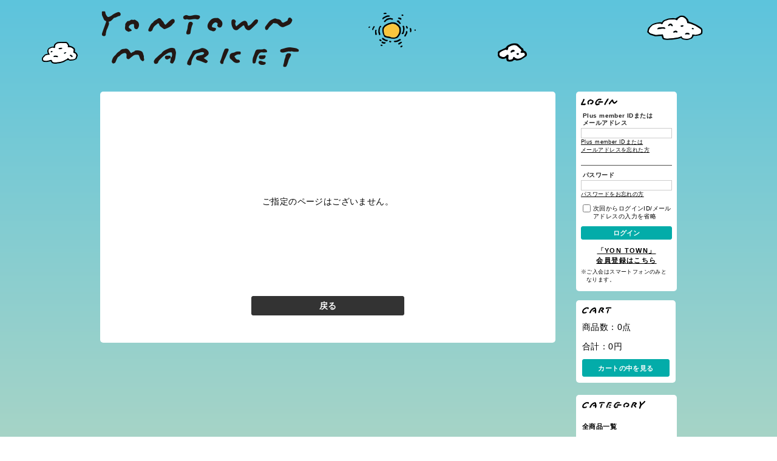

--- FILE ---
content_type: text/html; charset=UTF-8
request_url: https://store.plusmember.jp/yontown/products/detail.php?product_id=54833
body_size: 12511
content:
<?xml version='1.0' encoding='UTF-8'?>
<!DOCTYPE html PUBLIC "-//W3C//DTD XHTML 1.0 Transitional//EN" "http://www.w3.org/TR/xhtml1/DTD/xhtml1-transitional.dtd">
<html xmlns="http://www.w3.org/1999/xhtml" lang="ja" xml:lang="ja" xmlns:og="http://ogp.me/ns#" xmlns:mixi="http://mixi-platform.com/ns#" xmlns:fb="http://www.facebook.com/2008/fbml">
<head>
<meta http-equiv="Content-Type" content="text/html; charset=UTF-8" />
<title>エラー | YON TOWN MARKET</title>
<meta http-equiv="Content-Script-Type" content="text/javascript" />
<meta http-equiv="Content-Style-Type" content="text/css" />

<link rel="stylesheet" href="/user_data/yontown/packages/yontown/css/main.css?v=70ece1e1e0931919438fcfc6bd5f199c" type="text/css" media="all" />
<link rel="stylesheet" href="/user_data/yontown/packages/yontown/css/index.css?v=70ece1e1e0931919438fcfc6bd5f199c" type="text/css" media="all" />
<link rel="stylesheet" href="/user_data/yontown/packages/yontown/css/products.css?v=70ece1e1e0931919438fcfc6bd5f199c" type="text/css" media="all" />
<link rel="stylesheet" href="/user_data/yontown/packages/yontown/css/under.css?v=70ece1e1e0931919438fcfc6bd5f199c" type="text/css" media="all" />
<link rel="stylesheet" href="/user_data/yontown/packages/yontown/css/under02.css?v=70ece1e1e0931919438fcfc6bd5f199c" type="text/css" media="all" />
<link rel="stylesheet" href="/user_data/yontown/packages/yontown/css/mypage.css?v=70ece1e1e0931919438fcfc6bd5f199c" type="text/css" media="all" />
<link rel="stylesheet" href="/user_data/yontown/packages/yontown/css/window.css?v=70ece1e1e0931919438fcfc6bd5f199c" type="text/css" media="all" />
<link rel="stylesheet" href="/user_data/yontown/packages/yontown/css/iconfont.css?v=70ece1e1e0931919438fcfc6bd5f199c" type="text/css" media="all" /><link rel="alternate" type="application/rss+xml" title="RSS" href="https://store.plusmember.jp/yontown/rss/index.php" />
<script type="text/javascript" src="/user_data/yontown/packages/yontown/js/jquery-1.4.2.min.js?v=70ece1e1e0931919438fcfc6bd5f199c"></script>
<script type="text/javascript" src="/user_data/yontown/packages/yontown/js/jquery.min.js?v=70ece1e1e0931919438fcfc6bd5f199c"></script>
<script type="text/javascript" src="/user_data/yontown/packages/yontown/js/jquery.easing.1.3.js?v=70ece1e1e0931919438fcfc6bd5f199c"></script>
<script type="text/javascript" src="/user_data/yontown/packages/yontown/js/css.js?v=70ece1e1e0931919438fcfc6bd5f199c"></script>
<script type="text/javascript" src="/user_data/yontown/packages/yontown/js/navi.js?v=70ece1e1e0931919438fcfc6bd5f199c"></script>
<script type="text/javascript" src="/user_data/yontown/packages/yontown/js/win_op.js?v=70ece1e1e0931919438fcfc6bd5f199c"></script>
<script type="text/javascript" src="/user_data/yontown/packages/yontown/js/site.js?v=70ece1e1e0931919438fcfc6bd5f199c"></script>
<script type="text/javascript" src="/user_data/yontown/packages/yontown/js/cmn.js?v=70ece1e1e0931919438fcfc6bd5f199c"></script>

<script type="text/javascript" src="/user_data/yontown/packages/yontown/js/accordion.js?v=70ece1e1e0931919438fcfc6bd5f199c"></script>

<link rel="shortcut icon" href="/user_data/yontown/packages/yontown/img/header/favicon.ico?v=70ece1e1e0931919438fcfc6bd5f199c" />



<script type="text/javascript">//<![CDATA[
    
//]]>
</script>
            
</head>

<!-- ▼BODY部 スタート -->
<body onload="">



<noscript>
  <p>JavaScript を有効にしてご利用下さい.</p>
</noscript>

<a name="top" id="top"></a>

            

<!-- Global site tag (gtag.js) - Google Analytics -->
<script async src="https://www.googletagmanager.com/gtag/js?id=G-KRSQ2EPH70"></script>
<script>
window.dataLayer = window.dataLayer || [];
function gtag(){dataLayer.push(arguments);}
gtag('js', new Date());

gtag('config', 'G-KRSQ2EPH70');
</script>

<!--▼HEADER-->

<script type="text/javascript">
$(function() {
//ハンバーガーメニュー
$('#naviBtn').click(function(){
	$(this).toggleClass('close');
	$('#header .inner').fadeToggle();
		setTimeout(function(){
	$('#header .menu').toggleClass('open');
	},100);
});

});

$(function(){
    var now_hour = new Date().getHours();
    if ( 6 <= now_hour && now_hour <= 15 ){
        $('body').addClass('day');
        $('body').removeClass('midnight');
    } else if ( 16 <= now_hour && now_hour <= 18 ) {
        $('body').addClass('sunset');
        $('body').removeClass('day');
    } else if ( 19 <= now_hour && now_hour <= 23 ) {
        $('body').addClass('night');
        $('body').removeClass('sunset');
    } else if ( 0 <= now_hour && now_hour <= 5 ) {
        $('body').addClass('midnight');
        $('body').removeClass('night');
    } else {
        $('body').addClass('day');
    }
});

</script>




<div id="header">
<p class="logo day"><a href="/yontown/"><img src="/yontown/user_data/yontown/packages/yontown/img/header/ph_header_day.png" alt="YON TOWN MARKET"></a></p>

<p class="logo sunset"><a href="/yontown/"><img src="/yontown/user_data/yontown/packages/yontown/img/header/ph_header_sunset.png" alt="YON TOWN MARKET"></a></p>

<p class="logo night midnight"><a href="/yontown/"><img src="/yontown/user_data/yontown/packages/yontown/img/header/ph_header_night.png" alt="YON TOWN MARKET"></a></p>


</div><!-- /#header -->

<!--▲HEADER-->

            
<div id="container">
  <div id="contents" class="clearfix">
        
      <div id="two_maincolumn">
              
         <!--▼CONTENTS-->
<div id="under02column">
  <div id="under02column_error">
    <div class="messagearea">
      <!--★エラーメッセージ-->
      <p class="error">ご指定のページはございません。</p>
    </div>

    <div class="tblareabtn">
        <p class="btn_standard"><a href="javascript:history.back()">戻る</a></p>
        </div>
  </div>
</div>
<!--▲CONTENTS-->    
                      <!-- ▼商品閲覧履歴 ここから-->
                  <!--▼商品閲覧履歴ここから-->
<!--▲商品閲覧履歴ここまで-->                <!-- ▲商品閲覧履歴 ここまで-->
              
  <div style="clear:both;">&nbsp;</div>
    </div>

  
      <div id="rightcolumn">
                  <!-- ▼ログイン ここから-->
                  <script type="text/javascript">
$(document).ready(function() {
	$('#tabBox li,#tabBox a').hide();
	$('#tabBox .emtg').show();
	
	$('.check').click(function(){
		var val = $('#login_typeNavi :checked').val();
		$('#tabBox li,#tabBox a').hide();
		$('#tabBox .' + val ).show();
	});

});
</script>
<script type="text/javascript">
<!--
function changeDisabled() {
    if( document.getElementById('fc_type') != null ) {
        if( document.login_form['login_type'][1].checked ) {
            document.login_form['fc_type'].style.display = "inline";
        } else {
            document.login_form['fc_type'].style.display = "none";
        }
    }
}
// -->
</script>
 
<!--▼ログインここから-->
<div id="loginarea">
<h2><img src="/yontown/user_data/yontown/packages/yontown/img/title/menu_login.png" alt="ログイン" /></h2>
<form name="login_form" id="login_form" method="post" action="https://store.plusmember.jp/yontown/frontparts/login_check.php" onsubmit="return fnCheckLogin('login_form')">
<input type="hidden" name="mode" value="login" />

<input type="hidden" name="url" value="/yontown/products/detail.php?product_id=54833" />

<!--▼未ログイン-->
<!--  -->


	<ul id="tabBox">

	<!-- ID -->
	<li style="border:none; margin:0; padding:0 0 2px 3px;" class="emtg id">Plus member IDまたは<br>メールアドレス</li>
	<li class="emtg fc lost">
		<input type="text" name="login_email" class="box96" value="" style="ime-mode: disabled;"/>
		<a href="https://plusmember.jp/login/forgot_id.php" target="_blank" class="emtg">Plus member IDまたは<br>メールアドレスを忘れた方</a>
	</li>
	
	<!-- PW -->
	<li class="emtg id">パスワード</li>
	<li class="emtg fc lost">
		<input type="password" name="login_pass" class="box96" />
		<a href="https://plusmember.jp/login/forgot.php" target="_blank" class="emtg">パスワードをお忘れの方</a>
		<a href="" target="_blank" class="fc">パスワードをお忘れの方</a>
	</li>
	
	</ul>
<div class="nextLogin">
<input type="checkbox" name="login_memory" value="1"  />	
<p class="pass clearfix">次回からログインID/メールアドレスの入力を省略</p>
</div>
	
	<input type="submit" class="input_blue" value="ログイン" name="subm" />
	
<p class="neon"><a href="https://sp.04limitedsazabys.com/" target="_blank">「YON TOWN」<br>会員登録はこちら</a></p>
<p class="entry_sub">※ご入会はスマートフォンのみとなります。</p>

<!--ログインフォーム-->
<input type="hidden" name="login_type" value="emtg" checked="checked" />
</form>
</div>
<!--▲ログインここまで-->
                <!-- ▲ログイン ここまで-->
              <!-- ▼かごの中 ここから-->
                  <!--現在のカゴの中ここから-->
  <div id="cartarea">
  <h2><img src="/yontown/user_data/yontown/packages/yontown/img/title/menu_cart.png" alt="現在のカートの中" />
  </h2>
    <p class="item">商品数：0点</p>
    <p>合計：<span class="price">0円</span><br />
    <!-- カゴの中に商品がある場合にのみ表示 -->
        </p>
    <p class="btn btn_blue"><a href="https://store.plusmember.jp/yontown/cart/index.php">カートの中を見る</a></p>
  </div>
<!--現在のカゴの中ここまで-->
                <!-- ▲かごの中 ここまで-->
              <!-- ▼カテゴリ ここから-->
                  <!--商品カテゴリここから-->

<div id="categoryarea">
<h2><img src="/yontown/user_data/yontown/packages/yontown/img/title/menu_category.png" alt="ツアー一覧" /></h2>

<ul id="categorytree">
<li class="level1"><a href="../products/list.php?category_id=1533">全商品一覧</a></li>
</ul>
</div>
<!--商品カテゴリここまで-->
                <!-- ▲カテゴリ ここまで-->
              <!-- ▼利用ガイド ここから-->
                  <!--▼リンクここから-->
<div id="guidearea">
  <ul id="guideList">

        <li><span class="icon-query"></span><a href="https://store.plusmember.jp/yontown/user_data/guide/index.php">ご利用ガイド</a></li>
    
        <li><span class="icon-rawaccesslogs"></span><a href="https://store.plusmember.jp/yontown/user_data/kiyaku.php">利用規約</a></li>
    
        <li><span class="icon-store"></span><a href="https://store.plusmember.jp/yontown/order/index.php">特商法に関する表記</a></li>
    
        <li><span class="icon-avataralt"></span><a href="https://store.plusmember.jp/yontown/user_data/privacy.php">プライバシーポリシー</a></li>
    

        <li><span class="icon-question-sign"></span><a href="https://store.plusmember.jp/yontown/user_data/faq.php">よくあるお問い合わせ</a></li>
      </ul>
</div>
<!--▲リンクここまで-->                <!-- ▲利用ガイド ここまで-->
              <!-- ▼サイドバナー ここから-->
                  <div id="sideBnr">
<ul>

<li>
<a href="https://www.04limitedsazabys.com/" target="_blank" title="">
<img src="/yontown/user_data/yontown/packages/yontown/img/side/bnr_sub_official.png" alt="" />
</a>
</li>

<li>
<a href="https://sp.04limitedsazabys.com/" target="_blank" title="">
<img src="/yontown/user_data/yontown/packages/yontown/img/side/bnr_sub_yontown.png" alt="" />
</a>
</li>

<li>
<img src="/yontown/user_data/yontown/packages/yontown/img/side/ph_qr_code.png" alt="" />
</li>


</ul>
</div>                <!-- ▲サイドバナー ここまで-->
            </div>
        </div>
</div>

            
<!--▼FOTTER-->
<!--
<div id="pagetop"><a href="#pageTop"><img src="/yontown/user_data/yontown/packages/yontown/img/common/pagetop.gif" width="100" height="10" alt="このページのTOPへ" /></a></div>
-->
<div id="fotter">Copyright &copy; 04 Limited Sazabys. All Rights Reserved.</div>
<!--▲FOTTER-->
<script>
  (function(i,s,o,g,r,a,m){i['GoogleAnalyticsObject']=r;i[r]=i[r]||function(){
  (i[r].q=i[r].q||[]).push(arguments)},i[r].l=1*new Date();a=s.createElement(o),
  m=s.getElementsByTagName(o)[0];a.async=1;a.src=g;m.parentNode.insertBefore(a,m)
  })(window,document,'script','//www.google-analytics.com/analytics.js','ga');

  ga('create', 'UA-72012452-47', 'auto');
  ga('send', 'pageview');

</script>
            




<p id="pageTop"><a href="#">page top</a></p>

</body><!-- ▲BODY部 エンド -->

</html>

--- FILE ---
content_type: text/css
request_url: https://store.plusmember.jp/user_data/yontown/packages/yontown/css/main.css?v=70ece1e1e0931919438fcfc6bd5f199c
body_size: 50170
content:
@charset "utf-8";
* {
    margin: 0;
    padding: 0;
}

table,img,p {
    border: 0;
}

html {
min-height: 100%;
}

body {
	font-family: 'メイリオ', Meiryo,'Hiragino Kaku Gothic ProN', 'ヒラギノ角ゴ ProN W3',sans-serif;
    background:#fff;
    color: #000;
    font-size: 72.5%;
    line-height: 150%;
    letter-spacing:1px;
/*	border: solid 8px #fff265;
    background: url( ../img/common/bg_main.jpg);*/
    
    font-family: 'Montserrat', "ヒラギノ角ゴ Pro W3", sans-serif;
color: inherit;
font-size: 14px;
font-weight: 400;
line-height: 1.4;
line-height: 1.6em;
letter-spacing: 0.03em;
word-wrap: break-word;
overflow-wrap: break-word;
min-height: 100%;
}


body.day {
  background: #5dc4dd;
  background: -webkit-linear-gradient(#5dc4dd 0%, #ece3b1 100%);
  background: -o-linear-gradient(#5dc4dd 0%, #ece3b1 100%);
  background: linear-gradient(#5dc4dd 0%, #ece3b1 100%);
}

body.sunset {
  background: #d7504f;
  background: -webkit-linear-gradient(#d7504f 0%, #e6e57d 100%);
  background: -o-linear-gradient(#d7504f 0%, #e6e57d 100%);
  background: linear-gradient(#d7504f 0%, #e6e57d 100%);
}

body.night {
  background: #222c5c;
  background: -webkit-linear-gradient(#222c5c 0%, #5e9b8c 100%);
  background: -o-linear-gradient(#222c5c 0%, #5e9b8c 100%);
  background: linear-gradient(#222c5c 0%, #5e9b8c 100%);
}

body.midnight  {
  background: #302143;
  background: -webkit-linear-gradient(#302143 0%, #7f4e5d 100%);
  background: -o-linear-gradient(#302143 0%, #7f4e5d 100%);
  background: linear-gradient(#302143 0%, #7f4e5d 100%);
}


/*
		指定%
8px		67%
10px	84%	
12px	100% （基準）
14px	117%
16px	134%
18px	150%		
*/

.bold{
	font-weight:bold;
}
.mb5{margin-bottom:5px!important;}
.mb10{margin-bottom:10px!important;}
.mb15{margin-bottom:15px!important;}
li {
    list-style-type: none;
}

select {
    border: solid 1px #ccc;
}

/* 入力不可文字注意喚起 PC ここから
----------------------------------------------- */
.inputBan{
	border: 1px solid #000;
    padding: 10px;
    box-sizing: border-box;
    margin: 0 0 15px;
}
.inputBan .inputBantit{
	text-align: center;
    border-bottom: 1px dotted;
    padding: 0 0 10px;
    margin: 0 0 10px 0;
}
.inputBan .svgarea{
	position: relative;
	overflow: hidden;
}
.inputBan .inputSample{
	float:left;
	left:50%;
	position:relative;
}
.inputBan .inputSample li{
    padding: 0 10px 0 0;
    float: left;
    left: -50%;
    position: relative;
    vertical-align: 10px;
}
.inputBan .inputSample li:last-child{
    padding: 0;
}
.inputBan .inputSample li .inputIcon{
    background: #000;
    margin: 0px 5px 0 0;
    color: #FFF;
    padding: 1px 6px 0px;
    border-radius: 3px;
    font-size: 10px;
    position: relative;
    vertical-align: -2px;
}
.inputBan .inputSample li svg{
	vertical-align: -5px;
    height: 14px;
    display: inline-block;
}
.inputBan .inputSample li .svg1{

}
.inputBan .inputSample li .svg2{

}
.inputBan .inputSample li .svg3{

}
.inputBan .inputSample li .svg4{

}
.inputBan .inputSample li svg path{
	fill:#000;/* SVG部分の色味*/
}

/* 入力不可文字注意喚起 ここまで
----------------------------------------------- */

/* フロート回り込み解除
----------------------------------------------- */
br.clear {
    clear: both;
    display: none;
    font-size: 0px;
    line-height: 0%;
    height: 0px
}
.clearfix:after {
  content: ".";
  display: block;
  height: 0;
  font-size: 0;
  clear: both;
  visibility: hidden;
}


/* リンク指定
----------------------------------------------- */
a { text-decoration: underline; }
a:link { color: #03aca9; }
a:visited { color: #03aca9; }
a:hover {
	color: #000;
	text-decoration:none;
}
a, a::before, a::after, input {
    -webkit-transition: all 0.3s ease;
    transition: all 0.3s ease;
}

.itemImg a:hover img{
/*    opacity: 0.7;  
    filter: alpha(opacity=30);*/
}
.recomendleft a:hover img{
/*    opacity: 0.7;  
    filter: alpha(opacity=30);*/
}
#sideBnr a:hover img{
/*    opacity: 0.7;  
    filter: alpha(opacity=30);*/
}
#detailphotoblock a:hover{
/*    opacity: 0.7;  
    filter: alpha(opacity=30);*/
}
.item_img a:hover img{
/*    opacity: 0.7;  
    filter: alpha(opacity=30);*/
}


/* フォント
----------------------------------------------- */
h1,h2,h3,h4,h5 {
    font-size: 100%;
    line-height: 150%;
}

.salePrice {
	font-size: 14px;
	font-weight: bold;
}
.attention { color: #ff4e4e; }
.mini { font-size: 90%; }
em {
    font-style: normal;
    color: #ff4e4e;
}


/* アコーディオン
----------------------------------------------- */
.accordion a { display:block;}
.accordion div { display:block;}
.accordion div p{
	display:block;
	cursor:pointer;
	cursor:hand
}
.accordion .text { display:none;}


/* テーブル共通指定
----------------------------------------------- */
table {
	border: 1px solid #000;
	border-collapse: collapse;
}
table#item_img {
	border-bottom: none;
	border-right: none;
}
table th {
	border-right: 1px solid #000000;
	border-bottom: 1px solid #000000;
	background-color: #f5f5f5;
	padding: 10px;
}
table td {
	background: #FFF;
	border-right: 1px solid #000;
	border-bottom: 1px solid #000;
	padding: 10px;
}
table#item_img td{
    text-align:center;
    vertical-align:top;
}
table#item_img td p.itemImg{
    margin:0 0 10px;
}
table#item_img td h3.itemTit{
	font-weight:bold;
	text-align:left;
    margin:0 0 10px;
}
table#item_img td p.itemPrice{
	text-align:left;
    margin:0 0 7px;
}
table#item_img td p.itemCap{
	text-align:left;
	font-size:84%;
    line-height:130%;
}
table#item_img td p.itemCap a{
	text-decoration:none;
}


div.tblareabtn {
    clear: both;
    margin: 15px 0 0 0;
    text-align: center;
}
.phototd {
    width: 75px;
    text-align: center;
}
.centertd {
    text-align: center;
}
.pricetd {
    text-align: right;
}
.pricetd em {
    font-weight: bold;
}
div#completetext {
    width: 470px;
    margin: 15px auto 0 auto;
    padding: 15px;
/*    border: 5px solid #9a9a9a;*/
}
div#completetext em {
    font-weight: bold;
}
div#completetext p{
    padding: 20px 0 0 0;
    text-align: left;
}


.soldout{
	color:#ff4e4e
}

/* 商品リスト指定
----------------------------------------------- */
/* リスト */
.itemList {
	margin: 0 -0 0 0;
}
.itemList:after {
	content: "";
	display: block;
	clear: both;
	height: 1px;
	overflow: hidden;
}
.itemList .item {
	width: 32%;
	height: 395px;
	float: left;
	margin: 0 2% 10px 0;
}
.itemList .item:nth-child(3n) {
	margin: 0 0px 10px 0;
}

.itemList .item a {
	display: block;
	text-decoration: none;
	line-height: 1.4em;
	color:#222;
	-webkit-transition: all .3s ease;
	transition: all .3s ease;
}
.itemList .item a:hover{
/*	color:#C84B4B;
	transform: scale(1.04, 1.04);*/
	opacity: 0.6;
}

.itemList a:hover .itemPhoto {
/*	opacity: 0.7;  
	filter: alpha(opacity=30);*/
}

.itemList .itemTit {
	font-size: 13px;
	line-height: 1.4em;
	margin: 5px 0 0;
}
.itemList .itemPrice {
	color: #222;
}
.itemList .itemPrice.limited {
	color: #c00;
}
.itemList .itemComment {
	color: #333;
	font-size: 12px;
	margin: 0 0 5px;
}
.itemList .status_icon {
	margin: 5px 0 0;
}
.itemList .status_icon li {
	font-size: 11px;
	font-weight: normal;
	padding: 4px 5px;
	margin: 0 5px 3px 0;
}



/* アイテム数3 
--------------------------------------------------- */

.itemList .itemPhoto {
  background: none;
  margin: 0 0 10px;
  display: table-cell;
  vertical-align: middle;
  /*
  padding: 5px 2px 5px 8px;
	border: solid 1px #000;
	border-radius: 10px;
  width: 230px;
  height: 230px;*/
	width: 100%;
}
.itemList.new_arrival .itemPhoto {
	background: url("../img/products/bg_product.png") no-repeat 0% 0%;
	background-size: 240px 240px;
/*	width: 230px;
	height: 230px;*/
	width: 100%;
}


.itemList img {
/*	max-width: 220px;
	max-height: 220px;*/
	width: 100%;
}

.itemList.new_arrival .item {
	height: 395px;
}



/* TOPアイテム数4 
--------------------------------------------------- 


#newarrival .itemList .itemPhoto {
  background: none;
  background-size: 180px 180px;
  width: 170px;
  height: 170px;
  padding: 5px 2px 5px 8px;
  margin: 0 0 10px;
  display: table-cell;
  vertical-align: middle;
	border: solid 1px #000;
	border-radius: 10px;
}

#newarrival .itemList .new_arrival .itemPhoto {
	background: url("../img/products/bg_product.png") no-repeat 0% 0%;
    background-size: 180px 180px;
    width: 170px;
    height: 170px;

}

#newarrival .itemList  img {
	max-width: 160px;
	max-height: 160px;
}

#newarrival .itemList  .item {
    width: 180px;
    height: 265px;
    float: left;
    margin: 0 10px 10px 0;
}
*/

/* topアイテム数3 
--------------------------------------------------- */

#newarrival .itemList .itemPhoto {
  background: none;
  width: 100%;
  height: auto;
  padding: 0px;
  margin: 0 0 10px;
  display: table-cell;
  vertical-align: middle;
}
#newarrival .itemList.new_arrival .itemPhoto {
/*	background: none;
	background-size: 240px 240px;
	width: 230px;
	height: 230px;
	border: solid 0px #000;*/
}
#newarrival .itemList img {
/*	max-width: 220px;
	max-height: 220px;*/
}

#newarrival .itemList.new_arrival {
display:-webkit-box;
display:-ms-flexbox;
display: flex;
-ms-flex-wrap: wrap;
flex-wrap: wrap;
}
#newarrival .itemList.new_arrival .item {
	padding: 0 0 10px;
/*	-webkit-transition: all .3s ease;
	transition: all .3s ease;*/
	height: auto;
	float: none;
}
#newarrival .itemList.new_arrival .item:hover {
/*	transform: scale(1.04, 1.04);*/
}





/* NEW!
------------------------------------------------ */
#status_icon li{
	display:inline-block;
	margin:0 4px 5px 0;
	padding:4px 5px 2px;
	color:#fff;
	font-size:13px;
	font-weight:bold;
	text-align:center;
	line-height:1.2em;
	border-radius:2px;
	background:#ffb320;
}
#status_icon li.red{
	background:#DE2020;
}
#detailrightblock #status_icon li{
	display:inline-block;
	background:#03aca9;
	color:#fff;
	font-size:12px;
	font-weight:bold;
	text-align:center;
	line-height:1em;
	border-radius:2px;
	padding: 3px 8px 4px;
	margin:0 3px 3px 0;
}

#detailrightblock #status_icon li.red{
	background:#DE2020;
}


.status_icon li {
	display:inline-block;
	margin:0 4px 5px 0;
	padding:3px 5px;
	color:#fff;
	font-size:13px;
	font-weight:bold;
	text-align:center;
	line-height:1em;
	border-radius:2px;
	background:#03aca9;
}

.status_icon li.red {
  background: #FF0000;
}



/* ヘッダーロゴ
------------------------------------------------ */
/*
div#header {
	width:100%;
	padding:12px 0 12px;
	margin:0 0 20px 0;
	overflow:hidden;
	background: #C0AD92 url("../img/common/navi_bg.jpg") repeat scroll 0% 0%;
	border-bottom: 4px solid #C2B4A1;
}
div #header_inner{
	width:950px;
	margin:0 auto;
}
div#header h1 {
    float: left;
    margin: 0;
    width: 200px;
}


div#header h1 a {
    display: block;
    height: 70px;
    background: url("../img/header/logo_store.png") no-repeat;

}

div#header h1 a:hover{
	opacity:0.7;
}

div#header em {
    display: none;
}
*/

/* ヘッダーNEW
------------------------------------------------ */
#header {
/*
z-index: 99;
position: fixed;
top: 0;
left: 0;
height: 40px;
padding: 26px 0 50px;
background: #fff;
border: solid 8px #fff265;*/
border-bottom: none;
width: 100%;
box-sizing: border-box;
-webkit-box-sizing: border-box;
padding: 0px 0 20px;
}
#header .menu {
position: absolute;
right: 3%;
margin-right: -7px;
margin-top: -1px;
}
#header .logo {
/*
position: absolute;
width: 160px;
left: 3%;top: 35px;
top: 28px;
margin-left: -7px;*/
display: none;
}

#header .logo a {
display: block;
text-align: center;
}
#header .logo a img {
width: 1200px;
}



.day #header .logo.day,
.sunset #header .logo.sunset,
.night #header .logo.night,
.midnight #header .logo.midnight {
display: block;
}


#header .logo img{ width: 100%;}
#header .inner {
/*display: block!important*/
}
#header ul,
.top_menu {
letter-spacing: -0.4em;
text-align: center;
}
#header li,
.top_menu li {
display: inline-block;
letter-spacing: 0.05em;
}
#header li+li,
.top_menu li+li {
margin-left: 10px;
}
#header li a,
.top_menu li a {
display: block;
padding: 5px 5px;
}
#header li img {
height: 13px;
width: auto;
}


/*
@media screen and (min-width: 1221px) {
	#naviBtn.sp {
		display: block;
	}
	#home #header {
		-webkit-transform: translateY(-100%);
		transform: translateY(-100%);
	}
	#home #header.sticky {
		-webkit-transform: translateY(0);
		transform: translateY(0);
	}
	#header .inner {
		display: block!important
	}
	#header ul,
	.top_menu {
		letter-spacing: -0.4em;
		text-align: center;
	}
	#header li,
	.top_menu li {
		display: inline-block;
		letter-spacing: 0.05em;
	}
	#header li+li,
	.top_menu li+li {
		margin-left: 10px;
	}
	#header li a,
	.top_menu li a {
		display: block;
		padding: 5px 5px;
	}
	#header li img {
		height: 13px;
		width: auto;
	}
	.top_menu li img {
		height: 16px;
		width: auto;
	}
	#home .naviHome {
		display: none
	}
	#header .menu {
		position: absolute;
		right: 3%;
		margin-right: -7px;
		margin-top: -1px;
	}
	#header .logo {
		position: absolute;
		width: 160px;
		left: 3%;
		top: 28px;
		margin-left: -7px;
	}
}

@media screen and (max-width: 1220px) {
	#naviBtn.sp {
		display: block;
	}
	#naviBtn {
		cursor:pointer;
		display: block;
		position: fixed;
		top: 40px;
		right: 3%;
		width: 30px;
		height: 25px;
		line-height: 0;
		-webkit-transition: all 0.3s ease 0s;
		transition: all 0.3s ease 0s;
		z-index: 102;
	}
	#naviBtn img {
		position: absolute;
		display: block;
		width: 30px;
		margin: 0 auto;
		-webkit-transition: all 0.2s ease 0s;
		transition: all 0.2s ease 0s;
	}
	#naviBtn .top {
		top: 0;
	}
	#naviBtn:hover .top{top:-3px;}
	#naviBtn .middle {
		top: 11px;
	}
	#naviBtn .bottom {
		top: 20px;
	}
	#naviBtn:hover .bottom{
		top: 23px;
	}
	#naviBtn.close .top {
		top: 11px;
		transform: rotate(45deg);
		-webkit-transform: rotate(45deg);
	}
	#naviBtn.close .middle {
		opacity: 0
	}
	#naviBtn.close .bottom {
		top: 11px;
		transform: rotate(-45deg);
		-webkit-transform: rotate(-45deg);
	}
	#naviBtn.close:hover{
		transform: rotate(90deg);
		-webkit-transform: rotate(90deg);
	}
	.top_menu {
		display: none
	}
	#header {
		background: transparent;
	}
	#header .inner {
		display: none;
		position: fixed;
		width: 100%;
		height: 100%;
		left: 0;
		top: 0;
		background: #FFF260;
		overflow: scroll;
		-webkit-overflow-scrolling: touch;
	}
	#home #header .logo,
	#header .logo {
		display: none;
	}
	#header .logo,
	#home #header.stickey .logo {
		display: block;
		position: absolute;
		width: 150px;
		left: 3%;
		top: 28px;
		margin-left: -7px;
	}
	#home #header.sticky .logo {
		display: block!important;
	}
	#header .menu {
		width: 80%;
		position: absolute;
		top: 45%;
		left: 50%;
		padding: 90px 8% 20px;
		text-align: center;
		-webkit-transition: all 0.3s ease 0s;
		transition: all 0.3s ease 0s;
		-webkit-transform: translate(-50%, -50%) scale(0.75, 0.75);
		transform: translate(-50%, -50%) scale(0.75, 0.75);
		opacity: 0;
	}
	#header .menu.open {
		-webkit-transform: translate(-50%, -50%) scale(1, 1);
		transform: translate(-50%, -50%) scale(1, 1);
		opacity: 1;
	}
	#home #header li.naviHome {
		display: none;
	}
	#header li {
		display: inline-block;
		margin-bottom: 10px;
	}
	#header li a {
		display: block;
		padding: 10px 10px;
		text-align: center;
	}
	#header li a img {
		height: 23px;
		width: auto;
	}
}

*/




/* ヘッダーナビ
----------------------------------------------- */
div#invitation{
    color:red;
}
div#information {
    float: right;
	padding:25px 0 0;
}
div#information ul li {
	height: 50px;
	display: inline;
	padding: 5px 10px 5px 15px;
}
div#information ul li:last-child {
}
div#information ul li a {
    text-decoration: none;
    font-weight: bold;
    color:#3A3938;
}
div#information ul li a:hover {
    color:#D04343;
}
div#information ul li span {
	color:#52514F;
	font-size:117%;
    margin: 0 3px 0 0;
	vertical-align:-2px;
}

/* パンくず
----------------------------------------------- */
#breadcrums{
    font-size: 85%;
	margin:0 0 10px 0;
}

/* フレーム
----------------------------------------------- */
div#container {
    width: 950px;
    margin:0 auto;
    padding: 0px 0 0;
    text-align: left;
}
#container:after {/* firefox背景色表示用 */
    content: "";
    display: block;
    clear: both;
    height: 1px;
    overflow: hidden;
}

div#leftcolumn {
    float: left;
    width: 166px;
}
#detailphotoblock .photo .mini{
	display: block;
	margin: 10px 0 20px;
}
div#leftcolumn h2 {
    padding: 15px 0 0 0;
}
div#leftcolumn h2 img{
		vertical-align: bottom;
}
div#rightcolumn {
    float: right;
    width: 166px;
	margin:0;
}

/* ★ 右カラムタイトル */
div#rightcolumn h2 {
	font-size: 100%;
	color:#000;
	background: none;
	margin: 0 auto 10px;
}
div#rightcolumn h2 span{
	font-size:14px;
	font-weight:normal;
    margin: 0 3px 0 0;
	vertical-align:-2px;
}
div#rightcolumn h2 img{
	vertical-align: bottom;
	width: 100%;
}


/* ★ タイトル
----------------------------------------------- */
/* TOPページのみ */
.titleTop {
    color: #000;
	margin: 0 0 10px;
	border-bottom: none;
	box-shadow: none;
	background: url("../img/common/border_handwritten.png") repeat-x;
	background-position: bottom;
	background-size: auto 4px;
	padding: 0 0 15px 0px;
}
h2.titleTop:before{
	padding: 0 3px 0 0;
/*	content: url("../img/common/ico_kanabun_tit.png");*/
	vertical-align: -3px;
}
.titleTop img {
width: 35%;
}
.titleTop span{
	font-size:11px;
	color:#000;
	padding: 0 0 0 10px;
	vertical-align: 5px;
}

.title{
	margin: 0 0 15px 0;
  padding: 5px 0 3px 10px;
  /* height: 35px; */
  /* line-height: 35px; */
  color: #fff;
  font-size: 17px;
  font-weight: bold;
  text-align: center;
}
.titleDot {
	margin:0 0 10px;
    padding: 0 0 3px;
    color:#000;
    font-size:14px;
    font-weight:bold;
    
	background: url("../img/common/border_handwritten.png") repeat-x;
	background-position: bottom;
	background-size: auto 2px;
	padding: 0 0 5px;
}
.titleLine {
	margin:0 0 8px;
    padding:0;
    color:#3C7BD1;
    font-size:14px;
    font-weight:bold;
    border-bottom:1px solid #3C7BD1;
}


/* 3カラム設定 
----------------------------------------------- */

div#three_maincolumn {
    float: left;
    width: 750px;
}

/* 2カラム設定 
----------------------------------------------- */
div#two_maincolumn {
    float: left;
    width: 750px;
    padding: 0;
	margin:0 34px 0 0;
}
/* 下層 */
div#under02column {
    width: 750px;
    margin:0 auto;
}
div#under02column table {
    width: 100%;
}
.break{
	word-wrap:break-word;
}



/* 1カラム設定 
----------------------------------------------- */
div#one_maincolumn {
    width: 780px;
    margin:0 auto;
}


/* ログイン(MYページ)
----------------------------------------------- */
/* メンバー */
#under02column_login #memberLogin{
    width: 640px;
    margin: 0 auto 20px auto;
    border: 5px solid #c3d3d8;
}
#under02column_login #memberLogin .inner{
	padding:0 10px 10px;
}
#under02column_login #memberLogin .inner .lead{
	padding:0 0 10px;
}
#under02column_login #memberLogin .inner ul{
	margin:0 0 15px;
}
#under02column_login #memberLogin .inner ul li{
	float:left;
	width:50%;
	text-align:center;
}
/*#under02column_login #memberLogin .inner input[type="radio"]+label:hover {
	background:#c0dbe4;
}*/
#under02column_login #memberLogin .inner input[type="radio"] {
	display:none;
}
/* ラジオボタンに対応するラベル */
#memberLogin .inner input[type="radio"]+label {
	display:block;
	padding:5px 0;
	background:#ccc;
	color:#fff;
	cursor: pointer;
}
/* 選ばれているラジオボタンに対応するラベル */
#memberLogin .inner input[type="radio"]:checked+label {
	background:#fff;
	color:#3F5860;
	font-weight:bold;
	cursor: pointer;
}
#under02column_login #memberLogin .inner .loginArea{
	margin:0 20px 15px;
	padding:0 0 15px;
	border-bottom: 1px solid #ccc;
}
#under02column_login #memberLogin .inner .loginArea .tit{
	padding:10px 0 3px;
	font-weight:bold;
}
#under02column_login #memberLogin .inner .loginArea .box300{
	padding: 2px;
	width: 300px;
	margin:0 0 3px;
	border:1px solid #ccc;
}
#under02column_login #memberLogin .inner .loginArea .mini input{
	vertical-align:-0.2em;
}
#under02column_login #memberLogin .inner .loginArea .forget{
	padding:0 0 5px;
	font-size:11px;
}
#under02column_login #memberLogin #login_mypage{
	margin:0 0 10px;
	background:#fff;
	border:1px solid #ccc;
}
#under02column_login #memberLogin .titArrowright{
	padding:5px 10px 10px;
	background:#c3d3d8;
}

#under02column_login .loginarea {
	  box-sizing: border-box;
	  -webkit-box-sizing: border-box;
	  background-color: #FFF;
	  width: 750px;
	  margin: 0 auto 20px auto;
	  padding: 20px;
/*	  border: 1px solid #52514F;*/
	  border-radius: 5px;
}
#under02column_login .titArrowright{
	margin:0 0 15px;
	color:#333;
	font-size:16px;
	font-weight:bold;
}
#under02column_login .titArrowright span{
	display:block;
	float:left;
}
#under02column_login .titArrowright .icon-circle-arrow-right{
	padding:0 5px 0 0;
	color:#000;
	font-size:22px;
}
#under02column_login .loginarea .inner{
	margin:0 auto;
}
#under02column_login  .inputbox p{
    padding:0 0 8px;
}
#under02column_login .loginarea .inputtext {
    margin:0 0 10px;
}
div#under02column_login .loginarea .inputbox {
    width: 460px;
    margin:0 auto 20px;
    padding: 15px 20px;
    background: #f5f5f5;
	border-radius: 10px;
}
div#under02column_login .loginarea .inputbox .tit{
	padding:0 0 5px;
	font-weight:bold
}
#under02column_login .loginarea .inputbox .forget{
	padding:0 0 8px 3px;
	font-size:10px;
}
#under02column_login .loginarea .inputbox .mini{
	padding:0;
}
div#under02column_login .loginarea .inputbox .mini #login_memory{
	float:left;
	margin:5px
}
div#under02column_login .loginarea .inputbox .mini span{
	float:left;
	margin:3px 0 0;
}
div#under02column_login .loginarea .inputbox .passwd {
    margin: 15px 0 0 0;
}

div#under02column_login .loginarea .inputbox .box300 {
    width: 300px;
    padding: 2px;
    border: 1px solid #ccc;
}


/* ログインblock */
#loginarea{
    /* width: 150px; 
	border: solid 1px #000;*/
	padding: 10px 8px 12px;
	border-top: none;
	background: #FFF;
	margin: 0 0 15px 0;
	border-top: none;
}
#loginarea ul li p input{
	vertical-align:-0.2em;
}
#loginarea ul li{
	padding:0 0 10px;
	line-height: 1.5em;
}
#loginarea ul li a {
color: #000;
}
#loginarea ul li p{
	font-size:10px;
	padding:0 0 0 12px;
	text-indent:-15px;
	line-height:1.2em;
}
#loginarea ul li p span{
	padding:0 0 0 2px;
}
#loginarea ul li p label{
	cursor:pointer;
}
#loginarea .id{
	margin:8px 0 0;
	padding:10px 0 2px 3px;
	color:#222;
	font-size:10px;
	font-weight:bold;
	line-height:1.2em;
	border-top: solid 1px #50b062;
}
#loginarea .box{
	padding:0 0 3px;
}
#loginarea .pass{
	padding: 0px 0 10px;
	font-size: 10px;
	line-height: 1.3em;
	float: right;
	width: 130px;
}
#loginarea .nextLogin input{
	float:left;

}
#loginarea .pass span{
	float:left;
	font-size:10px;
}
#loginarea .name{
	padding:0 0 5px;
}
#loginarea .btn_blue,
#loginarea .btn_standard {
	margin:0 auto;
	width: 140px;
}
#loginarea .btn_blue a{
	height:18px;
	line-height:18px;
	font-size:10px;
}
#loginarea .btn_standard a {
	margin: 10px 0 0;
	padding: 3px 10px 2px;
	background: #000;
	height:18px;
	line-height:18px;
	font-size:10px;
	width: auto;
	border: 1px solid #000;
}
#loginarea .btn_standard a:hover {
	background: rgba(0,0,0,0.6);
	border: 1px solid rgba(0,0,0,0.6);
}
#loginarea .lost{
	font-size:9px;
}
#loginarea .nextLogin{
	padding-left:3px;
}
#loginarea .box96 {
    width: 100%;
	border: solid 1px #ccc;
	box-sizing: border-box;
}
#undercolumn_entry .lead{
	padding:0 0 10px;
}


/* 検索
----------------------------------------------- */
#searcharea{
    padding:10px 8px;
    border: solid 1px #3C7BC8;
	background:#FFF;
	border-top:none;
	margin:0 0 15px 0;
}
#searcharea .id{
	padding:0 0 2px 3px;
	color:#1d7baa;
	font-size:10px;
	font-weight:bold;
	line-height:1.2em;
}
#searcharea .box{
	padding:0 0 8px;
}
#searcharea .boxSearch{
	padding:0 0 10px;
}


/* 新着情報 
----------------------------------------------- */
#block-news li{
	padding:10px 10px 10px 0;
	border-bottom:1px solid #9a9a9a;
}
#block-news p{
	padding:0 20px 0 0;
	position:relative;
	color:#000;
	font-size:14px;
	font-weight:bold;
	line-height:1.2em;
}
#block-news p .date{
	color:#9a9a9a;
	font-size:11px;
	letter-spacing:0.1em;
}
#block-news p .icon-circledown{
	position:absolute;
	top:8px;
	right:0;
	color:#9a9a9a;
	font-weight: normal;
}
#block-news p .icon-circleup{
	display:none;
}
#block-news p .icon-circleup{
	position:absolute;
	top:8px;
	right:0;
	font-weight: normal;
}
#block-news .open .icon-circleup{
	display:block;
	color:#9a9a9a;
}
#block-news .open .icon-circledown{
	display:none;
}
#block-news .text{
	padding:5px 0 0;
	font-size:13px;
	line-height:1.3em;
}


/* お知らせと注意事項
----------------------------------------------- */
.captionTxt{
	font-size:16px;
	font-weight:bold;
	color:#C14036;
	margin:0 0 10px;

}

.leadSub li{
	text-indent:-1em;
	padding:0 0 5px 10px;
	}

.caption{
	font-weight:bold;
	color:#D77C52;
	line-height:1.4em;
}

.bold{
	font-weight:bold;
}


/* ご利用ガイド
----------------------------------------------- */
#usersGuide{
	padding:0 5px;
	line-height:1.8em;
}
#usersGuide .sector a{
	font-weight:bold;
}
#usersGuide .sector{
	padding:0 0 27px;
}
#usersGuide .lead{
	padding:0 0 25px;
}
#usersGuide .leadSub{
	padding:0 3px 8px;
}
#usersGuide .tit{
margin:0 0 8px;
	padding:6px 0 2px 7px;
	color:#3C7BC8;
	font-size:16px;
	font-weight:bold;
	line-height:1.3em;
	border-top:2px solid #3C7BC8;
	border-bottom:2px solid #3C7BC8;
}
#usersGuide .step_list{
	padding:0 0 12px;
}
#usersGuide .step_list .leadSub{
	padding:0 3px 20px;
}
#usersGuide .step_list ul li{
	padding:0 0 15px;
}
#usersGuide .step_list ul .step{
	margin:0 0 5px;
	padding:0 0 2px;
	font-weight:bold;
	border-bottom:1px solid #3C7BC8;
}
#usersGuide .step_list ul .step span{
	margin:0 5px 0 0;
	padding:2px 5px 2px;
	color:#fff;
	font-size:9px;
	line-height:1em;
	border-radius:2px;
	background:#3C7BC8;
	vertical-align: 2px;
}
#usersGuide .step_list .text{
	padding:0 0 8px 50px;
}
.btn #choiceList{
	float:left;
}
.btn #choiceList li{
	display:block;
	padding:10px 0 0 10px;
	text-align:left;
}
.btn #choiceList .bottom{
	padding:10px;
}
.btn #choiceList li .attention{
	padding:0 0 0 10px;
	font-size:10px;
}


/* ページ送り
----------------------------------------------- */

ul.pagecondarea {
}

ul.pagenumberarea li {
    float: left;
    width: 32.9%;
}

ul.pagenumberarea li.left {
    text-align: left;
    white-space: nowrap;
}

ul.pagenumberarea li.center {
    text-align: center;
    white-space: pre;
}

ul.pagenumberarea li.right {
    text-align: right;
    white-space: nowrap;
}

.pagenumberarea .pagenumber{
    color: #ff0000;
    font-weight: bold;
}

p.pagenumberarea .number{
    font-weight: bold;
}



/* 商品詳細
----------------------------------------------- */
#detailrightblock .btnBox{
	float:right;
	padding:10px 10px 10px 0;
}


/* 商品説明 */
#itemDetail{
	padding:20px 0 0;
}
#itemDetail h4{
	margin:0 0 5px;
	font-size:14px;
	font-weight:bold;
	line-height:1em;
	border-bottom:1px solid #000;
	padding: 0 0 10px;
}


/* 会員登録
----------------------------------------------- */
#undercolumn_entry #form1 table tr td{
	border-right:1px solid #000;
	border-bottom:1px solid #000;
}
#undercolumn_entry #form1 .btn_address{
	margin:5px 0 0;
}
#undercolumn #undercolumn_entry #form1 .choice tr td{
	border:none;
}


/* 会員登録完了
----------------------------------------------- */
#completion{
	padding:5px 20px;
}
#completion .leadMain{
	padding:0 0 20px;
	font-size:15px;
	font-weight:bold;
	text-align:center;
	line-height:2em;
}
#completion .leadMain span{
	font-size:20px;
}
#completion p{
	padding-left:170px
}
#completion .text{
	padding-bottom:8px;
}
#completion .mailList{
	padding-bottom:5px;
	line-height:1.8em;
}
#completion .reason{
	padding-bottom:15px;
	color:#ff5230;
}
#completion .thanks{
	margin:0 0 20px;
	padding:0 0 15px 0;
	font-size:14px;
	font-weight:bold;
	text-align:center;
	line-height:1.6em;
/*	border-bottom:2px solid #ccc;*/
}


/* カートの中
----------------------------------------------- */
#under02column_cart #form2 #cartIn tr td{
	border-right:1px dashed #CCCCCC;
	border-bottom:1px dashed #CCCCCC;
}

/* カートの中block */
div#cartarea {
    width: 144px;
    padding: 10px;
	border-top:none;
	background:#FFF;
	margin:0 0 20px 0;
	border-top: none;
	border-radius: 5px 5px;
}
div#cartarea p {
    padding:0 0 10px;
}
div#cartarea .btn {
	margin: 0 auto;
/*	width: 140px;*/
    padding:0 0px;
}







#under02column_cart .choice{
	margin:0 auto 0;
	width:580px;
	border:none;
	background:transparent;
}

#under02column_cart table.choice tr td{

	background:none;
}
#under02column_cart table tr td{
	border:none;
}
.wait{
	border:none;
}
.wait tr td{
	border:none;
}
#payment_form_loading table{
	border:none;
}
#payment_form_loading table tr td{
	border:none;
	background:none;
}


/* お届け先の指定
----------------------------------------------- */

#under02column_shopping .btn_blue{
	margin:10px 0 20px;
	width:220px;
}
#under02column_shopping .choice{
	border:none;
	background:transparent;
}
#under02column_shopping .choice td{
	border:none;
	background:none;
	padding: 25px;
}


/* お客様の声の書き込み・新しいお届け先の追加・変更
----------------------------------------------- */
div#windowcolumn {
/*    width: 550px;*/
    padding:20px 20px 0;
    margin: 0 auto;
}
#windowcolumn table{
	margin:0 0 20px;
}
#windowcolumn .choice{
	border:none;
}
#windowcolumn .choice td{
	border:none;
}
#windowcolumn .choice td input{
	width:200px;
}
#windowcolumn h2 {
  margin: 0 0 15px 0;
  padding: 0 0 0 10px;
  height: 35px;
  line-height: 35px;
  color: #000;
  font-size: 14px;
  font-weight: bold;
  text-align: center;
}

div#windowarea {
    width: 500px;
    margin: 15px auto 0 auto;
    word-break: break-all;
}

div#windowarea p.windowtext {
    margin: 15px 0 0 0;
}
#windowarea .btn_address{
	margin:5px 0 0;
}
div#windowarea table {
    width: 500px;
}
div#windowarea .box350 {
    width: 350px;
    padding: 2px;
    border: 1px solid #ccc;
}

div#windowarea .area350 {
    width: 350px;
    height: 120px;
    border: 1px solid #ccc;
}

div#windowarea .box120 {
    width: 111px;
    padding: 2px;
    border: 1px solid #ccc;
}

div#windowarea .box60 {
    width: 60px;
    padding: 2px;
    border: 1px solid #ccc;
}

div#windowarea .box300 {
    width: 300px;
    padding: 2px;
    border: 1px solid #ccc;
}

div#windowarea .btn {
    margin: 15px 0 30px 0;
    text-align: center;
}

div#windowarea #completebox {
    width: 490px;
    margin:0 0 20px;
    border: 5px solid #ccc;
}

div#windowarea #completebox p{
    padding: 60px 5px;
    text-align: center;
}


/* クレジットカード決済
----------------------------------------------- */
#payment_form .choice{
	border:none;
}
#payment_form .choice td{
	border:none;
}
#payment_form_body #cardlogo{
	padding:0 0 0 70px;
}
#payment_form_body .information .wait{
	padding:0 0 20px;
	font-weight:bold;
}
#payment_form #convenience {
	margin:10px 0 20px;
}
#payment_form #convenience tr td{
	padding:10px;
}
#payment_form #convenience .radioBtn{
	width:10px;
	padding:10px;
	text-align:center;
	border-right:none;
}
#payment_form #convenience .img{
	width:100px;
	padding:10px;
	font-size:11px;
	font-weight:bold;
	text-align:center;
}
#payment_form #convenience .text{
	line-height:1.8em;
}


/* 非会員の購入
----------------------------------------------- */
#under02column_customer .lead{
	padding:0 0 10px;
}
#under02column_customer #form1{

}
#under02column_customer #form1 table{
	margin:0 0 20px;
}
#under02column_customer #form1 table .post{
	padding:0 0 5px;
}


/* ご注文完了
----------------------------------------------- */
#under02column_shopping .title{
	margin:0 0 25px;
}
#under02column_shopping .shoulder{
	padding:0 0 5px;
	font-size:14px;
	font-weight:bold;
}
#under02column_shopping .lead{
	padding:10px 0 10px;
	font-size:17px;
	font-weight:bold;
	line-height:1.3em;
}
#under02column_shopping .text{
	padding:0 0 5px;
	line-height:1.8em;
}
#under02column_shopping .shopInfo{
	margin:0 0 40px;
	padding:20px 0 10px;
	border-bottom:2px solid #ccc;
}
#under02column_shopping .shopInfo span{
	font-weight:bold;
}
#under02column_shopping table.complete .img {
  width: 100px;
  float: left;
}

#under02column_shopping table.complete {
margin:0 0 15px 0;
}

#under02column_shopping table.complete th.shoulder{
text-align: left;
  padding: 10px;
  font-size: 15px;
  font-weight: bold;
}


/* 購入履歴詳細
----------------------------------------------- */
div#mypagecolumn table {
	margin:0 0 20px;
    width: 100%;
}

div#mycontentsarea {
    width: 530px;
}
#mypagecolumn table th{
	width:100px;
}
#mypagecolumn table .items{
	width:20px;
	text-align:center;
}
#mypagecolumn table .item{
	width:300px;
}

/* カレンダー
----------------------------------------------- */
#block-calendar {
	margin:0 0 20px 0;
}

#block-calendar table {
    border-collapse: collapse;
    margin: 0 auto 10px;
    text-align:center;
}

#block-calendar th, #block-calendar td {
    padding: 2px;
    background: #EEF8FA;
    border: solid 1px #fff;
}

#block-calendar th {
    background: #3C7BC8;
    color: #FFFFFF;
}

#block-calendar .off {
    background: #FFC4CB;
    color: #333;
}

#block-calendar caption {
    color: #444;
}
/* カテゴリー
----------------------------------------------- */
#categoryarea {
  width: 100%;
  margin: 0 0 15px;
/*  border-right: 1px solid #52514F;
  border-bottom: 1px solid #52514F;
  border-left: 1px solid #52514F;*/
  border-radius: 5px 5px;
  -moz-border-radius: 5px 5px;
  -webkit-border-radius: 5px 5px;
  box-sizing: border-box;
  -webkit-box-sizing: border-box;
  background: #FFF;
padding: 10px;
}

#categoryarea li {
}
#categoryarea li.level1 {
    font-weight: bold;
}
#categoryarea li.level1 li {
    font-weight: normal;
}
#categoryarea li a {
/*	border-bottom: 1px solid #000000;*/
	display: block;
	font-size: 11px;
	padding: 8px 0;
	text-decoration: none;
	background: #FFF;
	color: #000000;
}
#categoryarea li:last-child a{
	border-bottom: none;
/*	border-radius:0 0 5px 5px;*/
}
#categoryarea li a:hover {
/*background:#D37979;*/
color: #03aca9;
}
a.onlink {  text-decoration: underline; }
a.onlink:link { color: #CC6600; }
a.onlink:visited { color: #CC6600; }
a.onlink:hover { color: #CC6600; }

/* ガイドリンク
----------------------------------------------- */
#guidearea {
	margin:0 0 20px 0;
    /* line-height: 0; */
    padding: 10px;
font-size: 12px;
background: #fff;
border-radius: 5px;
}

#guidearea #guideList li span{
	margin:0 0 0 3px;
}
#guidearea #guideList li{
	padding:0 0 10px 0px;
    font-size: 100%;
}
#guidearea #guideList li:last-child{
	padding-bottom: 0px;
}
#guidearea #guideList li span{ 
	font-size:14px;
	font-weight:normal;
    margin: 0 3px 0 0;
	vertical-align:-2px;
}
#guidearea #guideList li a {
    text-decoration: none;
    color: #000;
}
#guidearea #guideList li a:hover{
    text-decoration: underline;
}

/* バナー
----------------------------------------------- */
ul#banner {
    padding: 15px 0 0 0;
}
#banner li {
    padding: 0 0 10px 0;
}

/* サイドバナー
----------------------------------------------- */
#sideBnr {
    padding: 0 0 15px 0px;
}

#sideBnr li {
    padding: 0 0 10px 0;
}

/* お問い合わせ
----------------------------------------------- */
#undercolumn_contact .btn_address{
	margin:5px 0 0;
}
#undercolumn_contact .choice{
	border:none;
}
#undercolumn_contact .choice td{
	border:none;
	background:none;
}
#undercolumn_contact #completetext{
	margin-bottom:20px;
}


/* 利用規約
----------------------------------------------- */
#regulation{
	line-height:1.6em;
}
#regulation .lead{
	padding:0 0 30px;
}
#regulation .text{
	padding:0 0 20px;
}
#regulation .sentence{
	padding:0 0 5px;
}
#regulation .indent{
	padding-left:12px;
	text-indent:-12px;
}
#regulation .list{
	padding:0 0 0px;
}
#regulation .list li{
	padding:0 0 5px 12px;
	text-indent:-12px;
}
#regulation .listSub{
	padding:0 0 3px 12px;
}
#regulation .listSub li{
	padding:0 0 5px 12px;
	text-indent:-12px;
}



/* テキストフィールド
----------------------------------------------- */
input[type='text'] {
    border: solid 1px #ccc;
}



/* ボタン
----------------------------------------------- */
input[type='image'] {
    border: none;
}

input[type='image'].box190 {
    width: 190px;
    height: 30px;
}

input[type='image'].box180 {
    width: 180px;
    height: 30px;
}

input[type='image'].box150 {
    width: 150px;
    height: 30px;
}

input[type='image'].box140 {
    width: 140px;
    height: 30px;
}

input[type='image'].box130 {
    width: 130px;
    height: 30px;
}

input[type='image'].box51 {
    width: 51px;
    height: 22px;
}

/* フッター
----------------------------------------------- */
#pagetop {
    width: 950px;
    margin: 0 auto;
    padding: 30px 0 15px 0;
    background-color: #FFF;
    text-align: right;
}

#fotter {
	width: 100%;
	margin: 35px auto 0;
	padding: 10px 0 10px;
	font-size: 10px;
	color: #000;
	text-align: center;
	border-top: none;
	letter-spacing: 0.1em;
}

.night #fotter ,
.midnight #fotter {
	color: #fff;
}



#add_head{
	width:950px;
	padding:20px 0 10px 0;
	margin:0 auto;
	}



/* ボタン
----------------------------------------------- */
/* 商品詳細 */
.btn_detailed a{
	padding: 3px 5px 2px;
  border: none;
  background: #C0AD92 url("../img/common/btn_sort_active_bg.png") repeat scroll 0% 0%;
  border: 1px solid #BD6868;
  float: right;
  margin: 0 10px 0 0;
  width: 120px;
  height: 24px;
  line-height: 24px;
  color: #f5f5f5;
  display: block;
  font-size: 13px;
  font-weight: bold;
  text-decoration: none;
  text-align: center;
  text-shadow: 0 -1px 1px rgba(0, 0, 0, 0.5);
  border-radius: 3px;
}
.btn_detailed a:hover{
	opacity:0.7;
}
/* カートに入れる */
.btn_cart a{
  margin: 3px 3px 0 0;
  width: 150px;
  color: #fff;
  display: block;
  font-size: 16px;
  font-weight: bold;
  text-decoration: none;
  text-align: center;
  background: #03aca9;
  border: 1px solid #03aca9;
  border-radius: 3px;
  padding: 8px 10px 7px;
}
.btn_cart a:hover{
	color: #000;
	background: #b3e6e5;
	border: 1px solid #b3e6e5;
}

/* お気に入りに追加 */
.btn_bookmark a{
	width:120px;
	height:24px;
	line-height:24px;
    color:#fff;
    display: block;
    font-size:11px;
    font-weight:bold;
	text-decoration:none;
	text-align:center;
	border: 1px solid #000;
	background: #000;
	border-radius: 3px;
	-webkit-border-radius: 3px;
	-moz-border-radius: 3px;
}
.btn_bookmark a:hover{
	filter: alpha(opacity=60);
-moz-opacity: 0.6;
opacity: 0.6;
}
/* コメントを投稿する */
.btn_contribute a{
	width:150px;
	height:24px;
	line-height:24px;
    color:#f5f5f5;
    display: block;
    font-size:13px;
    font-weight:bold;
	text-decoration:none;
	text-align:center;
    border: 1px solid #222;
	background:#333;
	border-radius: 3px;
	-webkit-border-radius: 3px;
	-moz-border-radius: 3px;
}
.btn_contribute a:hover{
	opacity:0.7;
}

.input_blue{
	margin:0 auto;
    color:#fff;
    display: block;
    font-size:11px;
    font-weight:bold;
	text-decoration:none;
	text-align:center;
    border: 1px solid #03aca9;
	border-radius: 3px;
	-webkit-border-radius: 3px;
	-moz-border-radius: 3px;
	cursor:pointer;
	cursor:hand;

	padding:3px 10px 2px;
	background: #03aca9;
	box-sizing: border-box;
	-webkit-box-sizing: border-box;
	width: 100%;
}
.input_blue:hover{
	color: #000;
	background: #b3e6e5;
	border: 1px solid #b3e6e5;
}
.btn_blue a{
	margin:0 auto;
	height:22px;
	line-height:22px;
    color:#fff;
    display: block;
    font-size:11px;
    font-weight:bold;
	text-decoration:none;
	text-align:center;
    border: 1px solid #03aca9;
	border-radius: 3px;
	-webkit-border-radius: 3px;
	-moz-border-radius: 3px;
	padding:3px 10px 2px;
	background: #03aca9;
}
.btn_blue a:hover{
	color: #000;
	background: #b3e6e5;
	border: 1px solid #b3e6e5;
}
.input_main{
	margin:0 auto 20px;
	width:250px;
	height:32px;
	line-height:30px;
    display: block;
    font-size:14px;
    font-weight:bold;
	text-decoration:none;
	text-align:center;
border-radius: 3px;
	border-radius: 3px;
	-webkit-border-radius: 3px;
	-moz-border-radius: 3px;
	cursor:pointer;

	color: #fff;
	background: #03aca9;
	border: 1px solid #03aca9;
}

.input_main:hover{
	color: #000;
	background: #b3e6e5;
	border: 1px solid #b3e6e5;
}
.input_standard{
	background: #000;
	border: 1px solid #000;
	margin:0 auto 20px;
	width:250px;
	height:30px;
	line-height:30px;
    color:#fff;
    display: block;
    font-size:14px;
    font-weight:bold;
	text-decoration:none;
	text-align:center;
	border-radius: 3px;
	-webkit-border-radius: 3px;
	-moz-border-radius: 3px;
	cursor:pointer;
	cursor:hand
}
.input_standard:hover{
	border: 1px solid #000;
	background: rgba(0,0,0,0.6);
}
.btn_main a{
	margin:0 auto 20px;
	width:250px;
	height:30px;
	line-height:30px;
    color:#fff;
    display: block;
    font-size:14px;
    font-weight:bold;
	text-decoration:none;
	text-align:center;
	border-radius: 3px;
	-webkit-border-radius: 3px;
	-moz-border-radius: 3px;

	padding:3px 10px 2px;
	background: #03aca9;
	border: 1px solid #03aca9;
}

.btn_main a:hover{
	color: #000;
	background: #b3e6e5;
	border: 1px solid #b3e6e5;
}
.btn_standard a{
  background: #333;
  border: 1px solid #333;
  margin: 0 auto 20px;
  width: 250px;
  height: 30px;
  line-height: 30px;
  color: #fff;
  display: block;
  font-size: 14px;
  font-weight: bold;
  text-decoration: none;
  text-align: center;
  border-radius: 3px;
}
.btn_standard a:hover{
filter:alpha(opacity=60);
	-moz-opacity: 0.6;
	opacity: 0.6;
}
.btn_address a{
	width:100px;
/*	height:16px;*/
    color:#fff;
    display: block;
    font-size:11px;
    font-weight:bold;
	text-decoration:none;
	text-align:center;
    border: 1px solid #03aca9;
	background: #03aca9;
	border-radius: 3px;
	-webkit-border-radius: 3px;
	-moz-border-radius: 3px;
}
.btn_address a:hover{
background: #b3e6e5;
    border: 1px solid #b3e6e5;
color: #000;
}


.linkKiyaku{
	text-align:center;
}


#undercolumn_entry .choice{
	width:580px;
	border:none;
	background:transparent;
}
#undercolumn_entry table tr td{
	border:none;
	background: none;
}


/*【全ページ共通】pageTop
----------------------------------------------- */

#pageTop {
	width: 40px;
	height: 45px;
	bottom: -45px;
	right: 50px;
	z-index: 9999;
	position: fixed;
}

#pageTop a {
	display: block;
	width: 40px;
	height: 45px;
	background: #000 url(../img/common/bg_pagetop.png) no-repeat center 7px;
	text-indent: -9999px;
	border-radius: 3px 3px 0 0;
	-moz-border-radius: 3px 3px 0 0;
	-webkit-border-radius: 3px 3px 0 0;
/*	box-shadow: 0 0 3px rgba(0,0,0,0.3);
	-moz-box-shadow: 0 0 3px rgba(0,0,0,0.3);
	-webkit-box-shadow: 0 0 3px rgba(0,0,0,0.3);*/
	border-bottom:3px solid #000;
}


/*リダイレクトページ用
----------------------------------------------- */

#redirectArea{
	border:solid 3px #ea6b72;
	width:915px;
	padding:15px;
	margin:0 0 20px;
}

#redirectArea h2{
	font-size:20px;
	font-weight:bold;
	color:#ea6b72;
	text-align:center;
	margin:0 0 10px;
}

#redirectArea .lead{
	font-size:13px;
	margin:0 0 10px;
}

#redirectArea .contact{
	background:#FFF;
	border:1px solid #CCC;
	padding:7px 5px;
	margin:0 0 10px;
}

#redirectArea .contact p{	
	line-height:1.8em;
}

#redirectArea .contact p span{
	color:#F00;
}

.redirectLead{
	font-size:13px;
	line-height:1.4em;
	margin:0 0 10px;
}

.bnrWrap{
	width:950px;
}

.bnr{
	width:518px;
	margin:0 auto;
	overflow:hidden;
}

.bnr li{
	float:left;
	width:166px;
	height:60px;
	margin:0 10px 0 0;
}

.bnr li a{
	display:block;
}

.bnr li:last-child{
	margin:0;
}
.lastAttention{
	padding:5px 0 10px;
	color:#ff4e4e;
}
.lastAttentionmail{
	padding:10px 0 0;
}
.lastAttentionmail .red{
	color:#ff4e4e;
}

/* 変更したCSS
----------------------------------------------- */


.btn_bookmark a{
/*	background: #C0AD92 url("../img/common/btn_sort_bookmark_bg.png") repeat scroll 0% 0%;
	border: 1px solid #E88D3A;*/
}

/** 右カラム **/
#loginarea{
	border-top: none;
	border-radius: 5px 5px;
}
#searcharea{
	border-top: none;
	border-radius: 5px 5px;
}
#loginarea .id{
	border-top:1px solid #52514F;
}
#loginarea .neon {
	padding: 10px 0 5px;
	font-weight: bold;
	text-align: center;
	letter-spacing: 0.1em;
}
#loginarea .neon a {
color: #000;
font-size: 11px;
line-height: 1.5;
}
#loginarea .entry_sub {
color: #000;
font-size: 9px;
text-indent: -1em;
padding: 0 0 0 1em;
line-height: 1.5;
}
#searcharea .id{
	color:#000;
}
#searcharea select{
	width: 100%;
	box-sizing: border-box;
}
#searcharea input.box142{
	width: 100%;
	box-sizing: border-box;
}
#guideList li span{
/*	color:#52514F;*/
}
#block-news {
	margin:0 0 0 0;
}

#block-news p{
	color:#000;
}
#block-news p .date{
	color:#9a9a9a;
}

.title{
	color: #000;
	border-radius: 5px;
	background: #fff265;
	border-bottom: none;

	background: url("../img/common/border_handwritten.png") repeat-x;
	background-position: bottom;
	background-size: auto 4px;
	padding: 0 0 15px;
	text-align: left;
}
#usersGuide .tit{
	color: #000;
	border-top: 2px solid #000;
	border-bottom: 2px solid #000;
}
#usersGuide .step_list ul .step span{
	background:#03aca9;
}
#usersGuide .step_list ul .step{
	border-bottom: 1px solid #000;
}
.titleLine{
	color: #000;
	border-bottom: 1px solid #000;
}
.wait{
	background:none;
}
#payment_form .choice{
	background:none;
}
#payment_form .choice td{
	background:none;
}
#under02column_cart #cartIn tr td{
    border-bottom: 1px solid #000;
    border-right: 1px solid #000;
}

#payment_form_loading table{
width: 20px !important;
}
#payment_form_loading table td{
  background: #FFF!important;
  border-radius: 30px;
  width: 20px;
}
div#information ul li span{
	color:#3A3938;
}
div#undercolumn table tr td .attention{
	color:#ff4e4e;
}
#under02column_customer #form1 table tr td .attention{
	color:#ff4e4e;
}
div#windowcolumn table tr td .attention{
	color:#ff4e4e;
}
.btn #choiceList li .attention{
	color:#ff4e4e;
}

#under02column #under02column_cart .form_area form p {
	margin: 0 0 10px;
}

/** TOPサブバナー **/

#topSubBnr {
	margin: 0 0 20px;
}

#topSubBnr a {

}

#productSubBnr {
	margin: 20px 0 10px;
}

#topSubBnr a:hover {
	opacity:0.7;
    filter: alpha(opacity=30);
}


#fotter {

}



.floor {
background: #fff;
margin: 0 auto 35px;
padding: 25px 15px 25px;
border-radius: 5px;
-moz-border-radius: 5px;
-webkit-border-radius: 5px;
}

#undercolumn_shopping {
background: #fff;
margin: 0 auto 35px;
padding: 25px 15px 25px;
border-radius: 5px;
-moz-border-radius: 5px;
-webkit-border-radius: 5px;
}


/* 抽選販売
----------------------------------------------- */

div#under02column.entry img{
    width: 100%;
}
div#under02column.entry .link{
	text-decoration: underline;
    font-size: 13px;
}
div#under02column.entry .subTit{
    margin: 0 0 10px 0;
    font-size: 13px;
    font-weight: bold;
}
div#under02column.entry .txt{
    margin: 0 0 10px 0;
}
div#under02column.entry .floor {
    padding: 40px;
}
div#under02column.entry h2.title {
    margin: 0 auto 50px;
}
div#under02column.entry h3.tit{
    padding: 20px 0;
    text-align: center;
    margin: 0 auto 20px;
    color: #000;
    font-size: 15px;
    font-weight: bold;
    line-height: 1.3em;
    border-top: 2px solid #000;
    border-bottom: 2px solid #000;
}
div#under02column.entry .item{
	font-size: 13px;
    font-weight: bold;
    margin: 0 auto 30px;
}
div#under02column.entry .btn_standard a{
    margin: 0 auto 20px;
}
div#under02column.entry .input_main{
    transition: 0.4s;
}
div#under02column.entry .attentionBox{
    font-size: 14px;
    font-weight: bold;
    color: #ff0000;
    margin: 0 auto 50px;
}
div#under02column.entry .lottDetail{
    margin: 0 auto 30px;
}
div#under02column.entry .lottDetail dt{
    font-weight: bold;
    text-align: center;
    font-size: 16px;
    margin: 0 auto 20px;
}
div#under02column.entry .lottDetail dd{
    font-size: 14px;
    line-height: 1.8;
    margin: 0 0 20px 0;
}
div#under02column.entry .lottDetail dd::last-child{
    margin: 0;
}

div#under02column.entry .lottDetail dd .list{
    padding: 20px;
    background: #f5f5f5;
    margin: 0 0 30px 0;
}
div#under02column.entry .lottDetail dd .list li{
    font-size: 13px;
    text-indent: -1em;
    margin: 0 0 5px 1em;
}
div#under02column.entry .lottDetail dd .list li:last-child{
    margin: 0 0 0 1em;
}
div#under02column.entry #memberLogin {
    width: 100%;
    margin: 0;
    border: 2px solid #c3d3d8;
    padding: 40px;
    box-sizing: border-box;
}
div#under02column.entry #memberLogin .inner {
    padding: 0;
}
div#under02column.entry #memberLogin .inner p{
    margin: 0 0 10px 0;
    font-size: 12px;
}
div#under02column.entry #memberLogin .inner p input[type="password" i],
div#under02column.entry #memberLogin .inner p input[type='text'] {
    padding: 10px;
    box-sizing: border-box;
    width: 100%;
}
div#under02column.entry #memberLogin .inner .loginArea {
    margin: 0 0 20px 0;
    padding: 0 0 20px;
    border-bottom: 1px solid #ccc;
}
div#under02column.entry #memberLogin .inner .loginArea dl{

}
div#under02column.entry #memberLogin .inner .loginArea dt{
    margin: 0 0 10px 0;
    font-size: 13px;
}
div#under02column.entry #memberLogin .inner .loginArea dd{

}
div#under02column.entry #memberLogin .inner p.check input{
    position: relative;
    top: 2px;
}
div#under02column.entry.entryBlock_form p{
    font-size: 13px;
    margin: 0 0 5px 0;
}
div#under02column.entry.entryBlock_form table tr td img{
    width: 250px;
    display: block;
    margin: 10px 0;
}
div#under02column.entry.entryBlock_form table tr td input,
div#under02column.entry.entryBlock_form table tr td select {
    padding: 5px;
    margin:5px 0;
}
div#under02column.entryBlock_complete .red{
    color: #ff4e4e;
}
div#under02column.entryBlock_complete .txtBox{
    margin: 0 auto 50px;
}
div#under02column.entry .lottDetail {
    margin: 0 auto 50px;
}

--- FILE ---
content_type: text/css
request_url: https://store.plusmember.jp/user_data/yontown/packages/yontown/css/index.css?v=70ece1e1e0931919438fcfc6bd5f199c
body_size: 3949
content:
@charset "utf-8";


/* FLASH
----------------------------------------------- */
div#flasharea {
    width: 560px;
    margin: 0 auto;
}


/* ニュース
----------------------------------------------- */
div#newsarea h2{
	margin:0;
}

div#newsarea h2 .rss{
	text-align:right;
	float:right;
	font-size: 67%;
	font-weight:normal;
}


div#newsarea {
    width: 750px;
    margin: 0 auto;
    font-size: 100%;
}

div#newsarea dl {
    padding: 15px 0;
    /* background: url("../img/common/line_400.gif") no-repeat bottom; */
	border-bottom:1px dotted #ccc;
}

div#newsarea dl.end {
    padding: 15px 0;
    background: url("") no-repeat bottom;
}

div#newsarea dl dt {
	font-size: 84%;
	font-weight:normal;
	margin:0 0 3px;
    
}
div#newsarea dl dd .tit{
	font-size: 100%;
	font-weight:bold;
	margin:0 0 8px;
}
div#newsarea dl dd .tit a{
	color:#31567E;
}
div#newsarea dl dd .txt{
	padding:10px;
	background:#eeeeee;
	border-radius: 5px;
	-webkit-border-radius: 5px;
	-moz-border-radius: 5px;
	/* color:#31567E; */
}



/* おすすめ
----------------------------------------------- */
div#recomendarea {
/*    width: 750px;*/
    margin: 0 auto 0px;
}
div#recomendarea h2 {
}

div.recomendblock {
    clear: both;
    padding: 0 0 0px;
/*    overflow: auto;
   	width: 750px;*/
	color:#836666;
}
div.recomendblock a p{
	color:#222;
}

div.recomendblock a{
    display:block;
	text-decoration:none;
	-webkit-transition: all .3s ease;
	transition: all .3s ease;
}
div.recomendblock a:hover{
/*	transform: scale(1.04, 1.04);*/
opacity: 0.6;
}
div.recomendblock a h3{
	padding:5px 0;
/*	text-decoration:underline;*/
}
div.recomendblock a:hover h3{
	text-decoration:none;
}
.recomendblock .inner{
color: #000;
	padding:0 0 0 55px;
}

div.recommendBginner {

}
div.recommendBg {
	margin: 0;
	width: 100%;
	padding: 10px;
	border-radius: 3px;
	height: 95px;
	background: none;
/*	border: solid 1px #000;*/
	border-radius: 10px;
    box-sizing: border-box;
}

div.recomendleft {
	float: left;
	width: 50%;

}

div.recomendleft p,
div.recomendright p{
    padding: 0 5px 0 0;
}

div.recomendright {
  float: right;
	width: 50%;
}

div.recomendleft img, div.recomendright img {
    display: block;
    float: left;
    margin: 0 10px 0 0;
}


div.recomendleft h3 {
    font-size: 100%;
}


/* メインバナー
----------------------------------------------- */
#topMainBnr {
	margin: 0 0 0px;
}
#topMainBnr img{
	margin: 0 0 35px;
}
#topMainBnr a {
display: block;
}
#topMainBnr a:hover img{
	opacity:0.7;
}


/* TOPカテゴリー
----------------------------------------------- */
div#topCategory {
/*    padding:5px 0 2px 6px;*/
	background:#fff7d7;
	border-radius: 3px;
	-webkit-border-radius: 3px;
	-moz-border-radius: 3px;
	margin: 0;
}
div#topCategory li {
	margin: 10px 2% 0px 0;
	display: block;
	float: left;
	width: 49%;
}
div#topCategory li:nth-child(even) {
	margin: 10px 0 0 0;
}
div#topCategory li a{
box-sizing: border-box;
  line-height: 1.3em;
  vertical-align: middle;
  display: table-cell;
  overflow: inherit;
  position: relative;
  padding: 2px 25px 0 8px;
  width: 370px;
  height: 34px;
  background: #03aca9;
  font-size: 12px;
  font-weight: bold;
  text-decoration: none;
  /* line-height: 38px; */
  border-radius: 3px;
  -webkit-border-radius: 3px;
  -moz-border-radius: 3px;
  color: #fff;
  text-decoration: none;
}
div#topCategory li a span{
  position: absolute;
  top: 9px;
  right: 7px;
  color: #555;
  font-size: 11px;
  display: none;
}

div#topCategory li a:hover{
	background: #b3e6e5;
	color:#000;
}

div#topCategory li a:hover span{
	color:#222;
}
div#topCategory li.onmark {
    /*background: url("../img/common/arrow_red.gif") 0 3px no-repeat;*/
}
div#topCategory li.level1 {
    font-weight: bold;
}
a.onlink {  text-decoration: underline; }
a.onlink:link { color: #ee6600; }
a.onlink:visited { color: #ee6600; }
a.onlink:hover { color: #ee6600; }


/* 変更したCSS
----------------------------------------------- */
div#topCategory{
	background:none;
}
div#topCategory li a{
	border:none;
}


--- FILE ---
content_type: text/css
request_url: https://store.plusmember.jp/user_data/yontown/packages/yontown/css/products.css?v=70ece1e1e0931919438fcfc6bd5f199c
body_size: 12009
content:
@charset "utf-8";


/* 検索結果
----------------------------------------------- */
p.conditionarea {
    clear: both;
    width: 566px;
    margin: 0 auto;
    padding: 5px;
    border: solid 1px #333;
}


/* ページ送り
----------------------------------------------- */

.pagenumberarea, .pagecondarea {
/*	clear: both;*/
	width: 100%;
	padding: 10px;
	margin: 0 0 15px;
	background: #f5f5f5;
	border-radius: 5px;
	box-sizing: border-box;
	-webkit-box-sizing: border-box;
}

ul.pagenumberarea {
/*    height: 2.5ex;*/
}

ul.pagecondarea {
}

ul.pagenumberarea li {
    float: left;
    width: 32.9%;
}

ul.pagenumberarea li.left {
    text-align: left;
    white-space: nowrap;
}

ul.pagenumberarea li.center {
    text-align: center;
    white-space: pre;
}

ul.pagenumberarea li.right {
    text-align: right;
    white-space: nowrap;
}

.pagenumberarea .pagenumber{
    color: #ff4e4e;
    font-weight: bold;
}

p.pagenumberarea .number{
    font-weight: bold;
}

/* 商品一覧 */

/* タイトル
----------------------------------------------- */

div#listtitle h2 {
    padding: 7px 0 5px 0px;
    font-size: 130%;
		color:#000;
}
/* 商品
----------------------------------------------- */
div.listarea {
    clear: both;
    width: 750px;
    padding: 20px 0 30px 0;
    overflow: auto;
    background: url("../img/common/line_580.gif") no-repeat bottom;
}

div.listphoto {
    float: left;
    width: 130px;
}

div.listrightblock {
    float: right;
		margin-right:10px;
    width: 560px;
}

div.listrightblock li {
    display: inline;
    padding: 0 0 10px 0;
}

div.listrightblock h3 {
    width: 420px;
    font-size: 120%;
}

div.listrightblock h3 a {
    font-size: 100%;
    font-weight: bold;
}

div.listrightblock .listcomment {
    margin: 0 0 10px 0;
}

div.listrightblock .pricebox {
    float: left;
}

div.listrightblock .subscribe {
    clear: both;
}

div.listrightblock .soldout {
    clear: both;
}

div.listrightblock .in_cart {
    margin: 20px 0 20px 0;
    padding: 10px 10px 5px 10px;
    width: 540px;
    clear: both;
		text-align:right;
    background-color: #EAEAEA;
}
div.listrightblock .in_cart2 {
    margin: 20px 0 20px 0;
    padding:10px 10px 0;
    width: 540px;
    clear: both;
    background:rgba(204,204,204,0.4);
    overflow:hidden;
}
div.listrightblock .in_cart p{
	margin-bottom:10px;
}
div.listrightblock .in_cart2 p{
	margin-bottom:10px;
	text-align:left;
}
div.listrightblock .quantity {
    width: 150px;
}

div.listrightblock .btnbox {
    margin: 0 0 10px 0;
    padding: 1px;
    float: right;
}

div.listrightblock dt {
    width: 75px;
    float: left;
    text-align: right;
    padding: 3px;
    font-weight: bold;
}

div.listrightblock dd {
    padding: 3px;
}


div.listrightblock .cartbtn img {
    display: block;
    width: 115px;
    margin: 5px auto 0 auto;
}

div.listrightblock .box54 {
    width: 54px;
    border: solid 1px #ccc;
}

/* 商品詳細 */

/* タイトル
----------------------------------------------- */
div#detailtitle {
    margin: 0 0 0 0;
	border-radius: 5px;
	background: #fff265;
	background: url("../img/common/border_handwritten.png") repeat-x;
	background-position: bottom;
	background-size: auto 4px;
	padding: 0 0 5px;
}


div#detailtitle h2 {
    padding: 10px 0 10px 2px;
    font-size: 130%;
	color:#000;
	line-height: 1em;
}


/* 商品
----------------------------------------------- */
/* 商品画像 */
div#detailphotoblock p {
    margin: 5px 0 0 0;
}
#detailphotoblock .expansion{
	display:block;
	margin:0 0 5px;
	text-align:center;
}
#subphotoimg{
	display:block;
}
#subphotoimg li{
	float: left;
	margin:0 0 0 -1px;
}
#subphotoimg li a{
	display:block;
	border:1px solid #999;
}
#subphotoimg li a img{
	width:59px;
}
#subphotoimg .second a{
	display:block;
	border-top:none;
	border-right:1px solid #999;
	border-bottom:1px solid #999;
	border-left:1px solid #999;
}


div#detailarea {
/*    width: 750px;*/
    margin: 15px 0 0 0;
}
div#detailrightblock {
    float: right;
    width: 410px;
		margin-right:10px;
}
div#detailrightblock .btn_bookmark{
	margin:5px 0 10px;
	padding:0;
}
div#detailrightblock .btn_bookmark a{
	float:right;
}
div#detailrightblock li {
    display: inline;
}

div#detailrightblock h2 {
    margin: 15px 0;
    padding: 0;
	color:#ea6b72;
    font-size: 117%;
    font-weight: bold;
}

div#detailrightblock dl {
    padding: 15px 0 0 0;
}

div#detailrightblock dd {
    margin: 0 15px 0 0;
}

div#detailrightblock .box54 {
    width: 54px;
    border: solid 1px #ccc;
}

div#detailrightblock .btn {
    clear: both;
    margin:15px 0 0;
    text-align: right;
	background:#f5f5f5;
	overflow:hidden;
	border-radius: 5px;
}
div#detailrightblock .btn p{
}
.margin_t{
		margin-top:30px;
}
/* サブタイトル
----------------------------------------------- */
div.subarea {
    clear: both;
    width: 580px;
    padding: 30px 0 0 0;
}

div.subarea h3 {
    width: 560px;
    font-size: 120%;
    margin: 0 0 10px 0;
    padding: 5px 10px;
    background-color: #e4e4e4;
}

div.subtext {
    float: left;
    width: 365px;
}

div#detailphotoblock {
	position:relative;
    float: left;
    width: 280px;
}
#detailphotoblock {
	text-align:center;
}
#detailphotoblock a.mainImage{
/*	background: none;
	background-size: 290px 290px;
	width: 290px;
	height: 290px;
	box-sizing: border-box;
	border: solid 1px #000;
	border-radius: 10px;*/
	padding: 0px;
	display: block;
}
#detailphotoblock a.mainImage img{
width: 100%;
}

#detailphotoblock a .mini{
	display:block;
	margin:10px 0 20px;
}
#detailphotoblock .imgBig{
	position:absolute;
	display:none;
	top:-10px;
left: -10px;
}
#detailphotoblock li:hover .imgBig{
	display:block;
	padding: 11px 11px 11px 11px;
}
#detailphotoblock .photo p.photoBox {
	background: none;
	background-size: 290px 290px;
/*	width: 290px;
	height: 290px;
	padding: 10px 10px 10px 10px;
	border: solid 1px #000;
	border-radius: 10px;*/
	display: table-cell;
	vertical-align: middle;
	box-sizing: border-box;
	padding: 10px 10px 10px 0px;
}


/* セット商品
----------------------------------------------- */
div#packagedarea {
    clear: both;
    margin: 0px;
    width: 580px;
    padding: 35px 0 0 0;
}
div#packagedarea h2 {
    font-size: 14px;
    color: #FF6600;
}
div.packagedblock {
    margin: 0 0 0 20px;
    padding: 10px 0;
}
div.packagedblock .imageblock {
    float: left;
    margin-right: 20px;
}
div.packagedblock .imageblock img,
div.packagedblock .imageblock p {
    display:inline-block;
    vertical-align: middle;
    display:inline\9;
    zoom:1\9;
}

/* お客様の声
----------------------------------------------- */
div#customervoicearea {
    clear: both;
    width: 750px;
    padding: 35px 0 0 0;
}
#customervoicearea .btn_contribute{
	margin:0 0 20px 5px;
}
#customervoicearea ul{
	margin:0 0 20px;
    border-bottom:1px dotted #658786;
}
#customervoicearea ul li{
	padding:0 0 10px;
    border-top:1px dotted #658786;
}
#customervoicearea p{
    color:#666;
    word-wrap:break-word;
}
div#customervoicearea .voicedate{
    font-weight: bold;
    margin: 10px 0 0 0;
}

div#customervoicearea .voicetitle{
    padding: 5px 0;
    font-size: 120%;
    font-weight: bold;
    word-wrap:break-word;
}


/* トラックバック
----------------------------------------------- */
div#trackbackarea {
    clear: both;
    width: 580px;
    padding: 35px 0 0 0;
}

div#trackbackarea h2 {
    padding: 0 0 10px 0;
}

div#trackbackarea h3 {
    font-size: 100%;
    font-weight: bold;
    padding: 0 0 10px 0;
}

div#trackbackarea .box500 {
    width: 500px;
    border: solid 1px #ccc;
}

/* この商品を買った人はこんな商品も買っています
----------------------------------------------- */
div#whoboughtarea {
    clear: both;
    width: 580px;
    padding: 35px 0 0 0;
}

div.whoboughtblock {
    clear: both;
    width: 580px;
    padding: 10px 0;
    overflow: auto;
}

div.whoboughtleft {
    float: left;
    width: 280px;
    padding: 10px 0;
    position: relative;
    background: url("../img/common/line_578.gif") no-repeat bottom;
}

div.whoboughtleft img {
    display: block;
    float: left;
    margin: 0 5px 0 0;
}

div.whoboughtleft p {
    margin: 0 0 5px 0;
}

div.whoboughtright {
    float: right;
    width: 280px;
    padding: 10px 0;
    position: relative;
    background: url("../img/common/line_578.gif") no-repeat bottom;
}

div.whoboughtright img {
    display: block;
    float: left;
    margin: 0 5px 0 0;
}

div.whoboughtright p {
    margin: 0 0 5px 0;
}

div.whoboughtleft h3 {
    font-size: 100%;
}

div.whoboughtright h3 {
    font-size: 100%;
}

/* ------- 2011.2.15 Ai Itsumi------- */

div.listrightblock dt {
margin-left:400px}


div.listrightblock .cartbtn img {
margin:10px 0 10px 423px}

.cartbtn{margin-top:10px;}



/* 商品の閲覧履歴
----------------------------------------------- */
div#producthistory {
    clear: both;
background: #fff;
margin: 0 auto 35px;
padding: 20px 15px 20px;
border-radius: 5px;
-moz-border-radius: 5px;
-webkit-border-radius: 5px;
}
#producthistory .title {
	font-size: 120%;
	text-align: left;
	margin: 0 0 15px;
}
#producthistory .itemList {
    display: -webkit-flex;
    display: flex;
    flex-flow: row wrap;
    justify-content: flex-start;
}
#producthistory .itemList .item {
    width: 22%;
    height: auto;
    margin: 0 25px 0 0;
    box-sizing: border-box;
}
#producthistory .itemList .item:last-child{
    margin: 0;
}
#producthistory .itemList .itemPhoto {
    width: 100%;
    height: auto;
    margin: 0 auto 10px;
    box-sizing: border-box;
    display: block;
}
#producthistory .itemList .itemPhoto img {

}
#producthistory .itemList .item .itemTit{
    font-size: 11px;
    word-break: break-all;
}


/* 会員限定商品購入
----------------------------------------------- */
#notice{
	margin:15px 0 0;
	padding:12px 10px 2px;
	width:auto;
	background: #f5f5f5;
	border-radius: 10px;
}
#detailrightblock #notice p{
	margin:0;
	padding:0 0 8px;
	color:#333;
	font-size:11px;
	line-height:1.4em;
}
#detailrightblock #notice .noticeTit{
	padding:0 0 10px;
	color:#ff4e4e;
	font-size:13px;
	font-weight:bold;
}
#memberOnly{
	margin: 15px 0 0;
	padding:5px;
	width:400px;
	background: #eee;
	border-radius: 10px;
}
#detailrightblock #memberOnly ul li{
	float:left;
}
#detailrightblock #memberOnly ul .btnArea{
	padding:30px 0 0 20px; 
}
#detailrightblock #memberOnly table{
	margin:0;
	padding:0;
	width:300px;
	border:none;
}
#memberOnly table tr{

}
#memberOnly table tr td span{
	color:#31567E;
	font-size:10px;
	font-weight:bold;
	background:#F0F0F0;
	border:none;
}
#memberOnly table tr td{
	padding:2px 0 4px 4px; 
	text-align:left;
	background:#F0F0F0;
	border:none;
}


/* 変更したCSS
----------------------------------------------- */
div#listtitle{
	border-radius: 5px;
	background: #fff265;
	border-bottom: none;

    margin: 0px 0 15px 0;
	background: url("../img/common/border_handwritten.png") repeat-x;
	background-position: bottom;
	background-size: auto 4px;
	padding: 0 0 5px;
}
#detailrightblock #memberOnly table{
	background:none;
}
#detailrightblock #memberOnly table td{
	padding: 2px 0 4px 4px;
	background:none;
}
#detailrightblock #memberOnly table td span{
    color: #333;
    font-size: 11px;
    font-weight: bold;
	background:none;
}
div#producthistory table.item_img td{
    border-bottom: 1px solid #CCCCCC;
    border-right: 1px solid #CCCCCC;
}
div#producthistory table.item_img tr td a img{
	display:block;
	margin:0 auto;
	padding:0 0 5px;
}
div#mycontentsarea h3{
	color:#222;
}
div#detailrightblock h2{
	color: #222;
	font-size: 18px;
}


table.sizeList{
width: 100% !important;
border-top: 1px solid #EFEBE0;
border-bottom: none;
border-left: 1px solid #EFEBE0;
border-right: none;
margin: 13px 0 0 0 !important;
text-align:center;
}

table.sizeList td{
width:15%;
border-left:none;
border-right:1px solid #ddd;
border-bottom:1px solid #ddd;
font-size:11px;
padding: 5px;

}
table.sizeList td.passive{
color: #222!important;
  background: #eee;
  padding: 7px;
}

table.sizeList td.passive2{
text-align:left;

}

--- FILE ---
content_type: text/css
request_url: https://store.plusmember.jp/user_data/yontown/packages/yontown/css/under02.css?v=70ece1e1e0931919438fcfc6bd5f199c
body_size: 5636
content:
@charset "utf-8";


/* 下層共通指定
----------------------------------------------- */


/* カートの中
----------------------------------------------- */
div#under02column_cart {

}

div#under02column_cart .totalmoneyarea {
    width: 680px;
    margin: 15px auto 0 auto;
    padding: 10px 5px;
    border: 1px solid #ccc;
    text-align: center;
}

div#under02column_cart th {
    text-align: center;
}

div#under02column table th.resulttd {
    text-align: right;
}

div#under02column td#quantity {
   text-align: center;
   width: 70px;
}

div#under02column ul#quantity_level li {
    display: inline;
    padding: 3px;
}

div#under02column .empty {
    text-align: center;
}

/* お客様情報入力
----------------------------------------------- */
div#under02column_customer {

}

.flowarea {
    margin: 0 0 20px 0;
}

div#under02column_customer th em {
    color: #000;
    font-weight: bold;
}

div#under02column_customer .box120 {
    width: 120px;
    padding: 2px;
    border: 1px solid #ccc;
}

div#under02column_customer .box60 {
    width: 60px;
    padding: 2px;
    border: 1px solid #ccc;
}

div#under02column_customer .box380 {
    width: 380px;
    margin: 5px 0 0 0;
    padding: 2px;
    border: 1px solid #ccc;
}

div#under02column_customer .box320 {
    width: 320px;
    margin: 5px 0 0 0;
    padding: 2px;
    border: 1px solid #ccc;
}

div#under02column_customer .zipimg img {
    margin: 5px 0 0 0;
}


/* お届け先指定
----------------------------------------------- */
div#under02column_shopping table th {
    text-align: center;
}

.addbtn {
    margin: 10px 0 0 0;
}


/* お支払い方法・お届け時間等の指定
----------------------------------------------- */
div#under02column_shopping .payarea {
    width: 670px;
    margin: 0 auto;
}

div#under02column_shopping h3 {
    margin: 0 0 15px 0;
}

div#under02column_shopping .payarea02 {
    width: 670px;
    margin: 20px auto 0 auto;
}

div#under02column_shopping .payarea02 div {
    margin: 10px 0 0 0;
}

div#under02column_shopping .payarea02 em {
    font-weight: bold;
    color: #000;
}

div#under02column_shopping .payarea table {
    width: 670px;
}

div#under02column_shopping .payarea table th {
    text-align: center;
}

div#under02column_shopping .payarea02 .area660 {
    width: 660px;
    height: 150px;
    margin: 5px 0 0 0;
    padding: 2px;
    border: 1px solid #ccc;
}

div#under02column_shopping .pointarea {
    width: 670px;
    margin: 40px auto 0 auto;
}

div#under02column_shopping .pointarea div {
    border: 3px solid #ccc;
    padding: 5px;
    text-align: center;
}

div#under02column_shopping .pointarea ul {
    margin: 10px auto;
    width: 500px;
}

div#under02column_shopping .pointarea li {
    text-align: left;
    padding: 2px 10px;
}

div#under02column_shopping .pointarea li.underline {
    border-bottom: 1px dashed #ccc;
    margin-bottom: 7px;
}





/* flowGuide */

.flowGuide{
	margin:0 0 30px;
	padding:0px;
	background:#fff;
	border: 1px solid #fff;
}
.flowGuide .list{ 
			list-style: none; 
			overflow: hidden; 
			font: 18px Helvetica, Arial, Sans-Serif;
}
.flowGuide .list li { 
	float: left; 
	padding:8px 0 8px 71px;
	width:123px;
	font-size:12px;
	font-weight:bold;
	color:#000;
	text-decoration: none;
	background: #f5f5f5;
	position: relative; 
	display: block;
}
.flowGuide .list li:after { 
			content: " "; 
			display: block; 
			width: 0; 
			height: 0;
			border-top: 30px solid transparent;           /* Go big on the size, and let overflow hide */
			border-bottom: 30px solid transparent;
			border-left: 30px solid #fff;
			position: absolute;
			top: 50%;
			margin-top: -30px; 
			left: 100%;
			z-index: 2; 
		}	
.flowGuide .list li:before { 
			content: " "; 
			display: block; 
			width: 0; 
			height: 0;
			border-top: 30px solid transparent;           /* Go big on the size, and let overflow hide */
			border-bottom: 30px solid transparent;
			border-left: 30px solid #fff;
			position: absolute;
			top: 50%;
			margin-top: -30px; 
			margin-left: 3px;
			left: 100%;
			z-index: 1; 
		}
.flowGuide .list li:first-child{
	padding-left: 55px;
	width: 122px;
}
.flowGuide .list li:last-child{
			padding-left: 77px;
			width:105px;
		}
.flowGuide .list li.on{
	background:#03aca9;
	color: #fff;
 }
.flowGuide .list li:after{border-left-color:#f5f5f5; }
.flowGuide .list li.on:after{border-left-color:#03aca9; }

.flowGuide .list li:last-child:after { border: 0; }
.flowGuide .list li:first-child {
	border-radius: 5px 0 0 5px;
}
.flowGuide .list li:last-child {
	border-radius: 0 5px 5px 0;
}




/* 確認
----------------------------------------------- */

div#under02column_shopping table.delivname thead th {
    width: 690px;
    text-align: left;
    font-weight: bold;
}

div#under02column_shopping table.delivname tbody th {
    text-align: left;
}

div#under02column_shopping table.delivname td {
    text-align: left;
    width: 503px;
}

/* 決済モジュール(決済情報入力画面)
----------------------------------------------- */
div#under02column_shopping .box60 {
    width: 60px;
    padding: 2px;
    border: 1px solid #ccc;
}

div#under02column_shopping .box120 {
    width: 120px;
    padding: 2px;
    border: 1px solid #ccc;
}
/* エラー
----------------------------------------------- */
div#under02column_error {

background: #fff;
margin: 0 auto 35px;
padding: 25px 15px 25px;
border-radius: 5px;
-moz-border-radius: 5px;
-webkit-border-radius: 5px;
}

div#under02column_error .messagearea {
    width: 680px;
    margin: 15px auto 0 auto;
    padding: 10px 5px;
/*    border: 5px solid #ccc;*/
    text-align: center;
}

div#under02column_error .messagearea .error {
    padding: 120px 0;
}


--- FILE ---
content_type: text/css
request_url: https://store.plusmember.jp/user_data/yontown/packages/yontown/css/mypage.css?v=70ece1e1e0931919438fcfc6bd5f199c
body_size: 2404
content:
@charset "utf-8";


/* MYPAGE共通指定
----------------------------------------------- */
div#mypagecolumn {
/*    width: 750px;*/
    margin: 0 auto;
}
#mycontentsarea .btn_blue{
	width:200px;
}
div#mycontentsarea table th.resulttd {
    text-align: right;
}

div#mycontentsarea table.delivname th {
    text-align: left;
    width: 140px;
}

div#mycontentsarea table caption {
    border-top: 1px solid #ccc;
    border-right: 1px solid #ccc;
    border-left: 1px solid #ccc;
    padding: 8px;
    background-color: #f0f0f0;
    text-align: left;
    font-weight: bold;
    color: #000;
}
#mynavarea .button_like li{
	height:40px;
	margin: 0 0 1px 0;

}
#mynavarea .button_like a span{
	padding:0 5px 0 0;
}
#mynavarea .button_like a{
	display: block;
	padding: 0 0 0 15px;
	width: 155px;
	height: 40px;
	line-height: 35px;
	color: #FFF;
	text-decoration: none;
	font-size: 13px;
	border-radius: 5px;
	background: #03aca9;
}
#mynavarea .button_like a:hover{
background: #b3e6e5;
color: #000;
}


/* 購入履歴一覧/詳細
----------------------------------------------- */
div#mynavarea {
    float: left;
    width: 185px;
}

div#mynavarea li {
    display: block;
    height: 30px;
}

div#mycontentsarea {
    float: right;
}

div#mycontentsarea h3 {
    margin: 0 0 10px 0;
}

div#mycontentsarea table th {
    text-align: center;
}

div#mycontentsarea p.myconditionarea {
    clear: both;
    width: 500px;
    margin: 0 auto;
    padding: 5px;
    border: solid 1px #333;
}

div#mycontentsarea p.delivempty {
    clear: both;
    width: 500px;
    margin: 30px auto;
    padding: 10px 0;
    border: solid 5px #CCC;
    text-align: center;
}
#mycontentsarea .btn_blue{
	margin:0 0 20px;
}


/* 会員登録内容変更/>退会
----------------------------------------------- */
div#mycontentsarea .box120 {
    width: 120px;
    padding: 2px;
    border: 1px solid #ccc;
}

div#mycontentsarea .box60 {
    width: 60px;
    padding: 2px;
    border: 1px solid #ccc;
}

div#mycontentsarea .box300 {
    width: 300px;
    margin: 5px 0 0 0;
    padding: 2px;
    border: 1px solid #ccc;
}

div#mycontentsarea .box260 {
    width: 260px;
    margin: 5px 0 0 0;
    padding: 2px;
    border: 1px solid #ccc;
}

div#mycontentsarea .zipimg img {
    margin: 5px 0 0 0;
}

div#mycontentsarea #completetext {
    width: 470px;
    margin: 15px auto 0 auto;
    padding: 15px;
    border: 5px solid #ccc;
}

div#completetext p.changetext {
    padding: 40px 0;
    text-align: center;
}


--- FILE ---
content_type: text/javascript
request_url: https://store.plusmember.jp/user_data/yontown/packages/yontown/js/accordion.js?v=70ece1e1e0931919438fcfc6bd5f199c
body_size: 198
content:

$(function(){
	
$(".accordion div").click(function(){
    $(this).next("div").slideToggle();
    $(this).children("p").toggleClass("open");
}); 

$(".accordion li p span").click(function(){
    $(this).next("ul").slideToggle();
    $(this).children("p").toggleClass("open");
}); 

});


--- FILE ---
content_type: text/javascript
request_url: https://store.plusmember.jp/user_data/yontown/packages/yontown/js/cmn.js?v=70ece1e1e0931919438fcfc6bd5f199c
body_size: 858
content:
$(document).ready( function(){

// �J�e�S���������� ////////////////////////////
	$('ul#topCategoryTree').each(function(){
		var rep = 0;
		$(this).children().each(function(){
			var itemHeight = parseInt($(this).css('height'));
			if(itemHeight > rep){
				rep = itemHeight;
			};
		});
		$('ul#topCategoryTree li a').css({height:(rep)});
	});
});

$(function() {
// pageScroll ////////////////////////////

	$('a[href^=#]').click(function() {
		var speed = 1000;
		var href= $(this).attr("href");
		var target = $(href == "#" || href == "" ? 'html' : href);
		var position = target.offset().top;

		$('body,html').stop().animate({scrollTop:position}, speed,'swing');
		return false;
	});
	
	
// pageTop ////////////////////////////
	$(window).scroll(function () {
		if ($(this).scrollTop() > 100 ) {
			$('#pageTop').stop().animate({"bottom":"-10px"}, 200);
		} else {
			$('#pageTop').stop().animate({"bottom":"-45px"}, 200);
		}
	});

	
});

